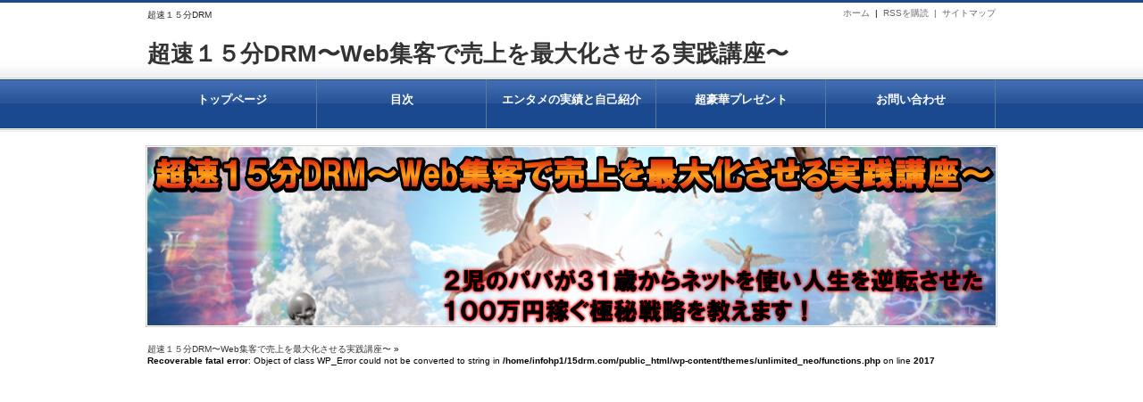

--- FILE ---
content_type: text/html; charset=UTF-8
request_url: https://15drm.com/accessup/100mansyukyaku7-17.html/attachment/15drm8
body_size: 9554
content:
<!DOCTYPE html>
<!--[if IE 7]>
<html class="ie ie7" dir="ltr" lang="ja" prefix="og: https://ogp.me/ns#">
<![endif]-->
<!--[if IE 8]>
<html class="ie ie8" dir="ltr" lang="ja" prefix="og: https://ogp.me/ns#">
<![endif]-->
<!--[if !(IE 7) & !(IE 8)]><!-->
<html dir="ltr" lang="ja" prefix="og: https://ogp.me/ns#">
<!--<![endif]-->
<head>
<meta charset="UTF-8" />

<link rel="stylesheet" href="https://15drm.com/wp-content/themes/unlimited_neo/style.css" type="text/css" />

<meta name="viewport" content="width=device-width,initial-scale=1.0">
<link rel="stylesheet" media="all" type="text/css" href="https://15drm.com/wp-content/themes/unlimited_neo/tablet.css" />
<link rel="stylesheet" media="all" type="text/css" href="https://15drm.com/wp-content/themes/unlimited_neo/smart.css" />

<link href="https://15drm.com/wp-content/themes/unlimited_neo/blue.css" rel="stylesheet" type="text/css" />
<link href="https://15drm.com/wp-content/themes/unlimited_neo/shortcode.css" rel="stylesheet" type="text/css" />

<meta name="keywords" content="" />

<meta name="description" content="..." />




<link rel="alternate" type="application/atom+xml" title="超速１５分DRM〜Web集客で売上を最大化させる実践講座〜 Atom Feed" href="https://15drm.com/feed/atom" />
<link rel="alternate" type="application/rss+xml" title="超速１５分DRM〜Web集客で売上を最大化させる実践講座〜 RSS Feed" href="https://15drm.com/feed" />
<link rel="shortcut icon" href="https://15drm.com/wp-content/themes/unlimited_neo/img/favicon.ico" />



<script type="text/javascript" src="https://code.jquery.com/jquery-1.8.1.min.js"></script>
<script src="https://ajax.googleapis.com/ajax/libs/jquery/1.8.3/jquery.min.js?ver=1.8.3"></script>
<script type="text/javascript" src="https://15drm.com/wp-content/themes/unlimited_neo/js/subMenu.js"></script>
<script type="text/javascript" src="https://15drm.com/wp-content/themes/unlimited_neo/js/smoothscroll.js"></script>
<script type="text/javascript" src="https://15drm.com/wp-content/themes/unlimited_neo/js/homing.js"></script>
<script src="https://apis.google.com/js/platform.js" async defer>
  {lang: 'ja'}
</script>

<!-- OGP -->
<meta property="og:type" content="blog">
<meta property="og:image" content="https://15drm.com/wp-content/uploads/2018/04/15drm-bloghead2018.png">
<meta property="og:site_name" content="超速１５分DRM〜Web集客で売上を最大化させる実践講座〜">
<meta property="og:locale" content="ja_JP" />
<!-- /OGP -->

<style type="text/css">
body {
	background: FFFFFF;
}
h2.site-title {
	font-size: 26px;
}
h2.site-title a{
	color: 333333;
}
.banner-in img, .banner, .banner-in {
	height: 200px;
}
.entry-content p, .entry-content-i p, .entry-content-s p, #main .textwidget p {
	font-size: 16px;
	margin-bottom: 0px;
}
.entry-content, .entry-content-i, .entry-content-s, #main .textwidget {
	font-size: 16px;
}
#main .rankingvera p.catch, #main .rankingverb td p.catch {
	font-size: 18px;
}
.normal_box p:last-child, .in_img_box p:last-child, .in_img_box2 p:last-child, .Q_black p:last-child, .Q_blue p:last-child, .Q_green p:last-child, .Q_red p:last-child, .Q_pink p:last-child, .Q_orange p:last-child, .A_black p:last-child, .A_blue p:last-child, .A_green p:last-child, .A_red p:last-child, .A_pink p:last-child, .A_orange p:last-child, .Q01_black p:last-child, .Q01_blue p:last-child, .Q01_green p:last-child, .Q01_red p:last-child, .Q01_pink p:last-child, .Q01_orange p:last-child, .A01_black p:last-child, .A01_blue p:last-child, .A01_green p:last-child, .A01_red p:last-child, .A01_pink p:last-child, .A01_orange p:last-child, .fkds_black p:last-child, .fkds_blue p:last-child, .fkds_green p:last-child, .fkds_red p:last-child, .fkds_pink p:last-child, .fkds_orange p:last-child, .check_box_red_s, check_box_black_s p:last-child, .check_box_blue_s p:last-child, .check_box_green_s p:last-child, .check_box_pink_s p:last-child, .check_box_orange_s p:last-child, .check_box_red_r p:last-child, .check_box_black_r p:last-child, .check_box_blue_r p:last-child, .check_box_green_r p:last-child, .check_box_pink_r p:last-child, .check_box_orange_r p:last-child, .check_box_red_w p:last-child, .check_box_black_w p:last-child, .check_box_blue_w p:last-child, .check_box_green_w p:last-child, .check_box_pink_w p:last-child, .check_box_orange_w p:last-child, .point_box_red_s p:last-child, .point_box_black_s p:last-child, .point_box_blue_s p:last-child, .point_box_green_s p:last-child, .point_box_pink_s p:last-child, .point_box_orange_s p:last-child, .point_box_red_r p:last-child, .point_box_black_r p:last-child, .point_box_blue_r p:last-child, .point_box_green_r p:last-child, .point_box_pink_r p:last-child, .point_box_orange_r p:last-child, .point_box_red_w p:last-child, .point_box_black_w p:last-child, .point_box_blue_w p:last-child, .point_box_green_w p:last-child, .point_box_pink_w p:last-child, .point_box_orange_w p:last-child, .box01_black_body p:last-child, .box01_blue_body p:last-child, .box01_green_body p:last-child, .box01_red_body p:last-child, .box01_pink_body p:last-child, .box01_orange_body p:last-child, .box02_black_body p:last-child, .box02_blue_body p:last-child, .box02_green_body p:last-child, .box02_red_body p:last-child, .box02_pink_body p:last-child, .box02_orange_body p:last-child {
	margin-bottom: 0;
}
@media screen and (max-width: 768px){
.banner, .banner-in{ height: auto;}
.banner-in img{ height:auto}
}
@media screen and (max-width: 480px){
h2.site-title{
	font-size: 15px;
	font-weight: normal;}
}
</style>

<link href="https://15drm.com/wp-content/themes/unlimited_neo/custam.css" rel="stylesheet" type="text/css" />



		<!-- All in One SEO 4.8.5 - aioseo.com -->
		<title>15drm8 | 超速１５分DRM〜Web集客で売上を最大化させる実践講座〜</title>
	<meta name="robots" content="max-image-preview:large" />
	<meta name="author" content="エンタメ"/>
	<link rel="canonical" href="https://15drm.com/accessup/100mansyukyaku7-17.html/attachment/15drm8" />
	<meta name="generator" content="All in One SEO (AIOSEO) 4.8.5" />
		<meta property="og:locale" content="ja_JP" />
		<meta property="og:site_name" content="超速１５分DRM〜Web集客で売上を最大化させる実践講座〜 | ２児のパパが３１歳からネットを使い人生を逆転させた１００万円稼ぐ極秘戦略。 忙しい会社員や主婦の方がスキマ時間でも実践可能な手法を教えます！" />
		<meta property="og:type" content="article" />
		<meta property="og:title" content="15drm8 | 超速１５分DRM〜Web集客で売上を最大化させる実践講座〜" />
		<meta property="og:url" content="https://15drm.com/accessup/100mansyukyaku7-17.html/attachment/15drm8" />
		<meta property="article:published_time" content="2018-05-25T06:09:51+00:00" />
		<meta property="article:modified_time" content="2018-05-25T06:09:51+00:00" />
		<meta name="twitter:card" content="summary" />
		<meta name="twitter:title" content="15drm8 | 超速１５分DRM〜Web集客で売上を最大化させる実践講座〜" />
		<script type="application/ld+json" class="aioseo-schema">
			{"@context":"https:\/\/schema.org","@graph":[{"@type":"BreadcrumbList","@id":"https:\/\/15drm.com\/accessup\/100mansyukyaku7-17.html\/attachment\/15drm8#breadcrumblist","itemListElement":[{"@type":"ListItem","@id":"https:\/\/15drm.com#listItem","position":1,"name":"\u30db\u30fc\u30e0","item":"https:\/\/15drm.com","nextItem":{"@type":"ListItem","@id":"https:\/\/15drm.com\/accessup\/100mansyukyaku7-17.html\/attachment\/15drm8#listItem","name":"15drm8"}},{"@type":"ListItem","@id":"https:\/\/15drm.com\/accessup\/100mansyukyaku7-17.html\/attachment\/15drm8#listItem","position":2,"name":"15drm8","previousItem":{"@type":"ListItem","@id":"https:\/\/15drm.com#listItem","name":"\u30db\u30fc\u30e0"}}]},{"@type":"ItemPage","@id":"https:\/\/15drm.com\/accessup\/100mansyukyaku7-17.html\/attachment\/15drm8#itempage","url":"https:\/\/15drm.com\/accessup\/100mansyukyaku7-17.html\/attachment\/15drm8","name":"15drm8 | \u8d85\u901f\uff11\uff15\u5206DRM\u301cWeb\u96c6\u5ba2\u3067\u58f2\u4e0a\u3092\u6700\u5927\u5316\u3055\u305b\u308b\u5b9f\u8df5\u8b1b\u5ea7\u301c","inLanguage":"ja","isPartOf":{"@id":"https:\/\/15drm.com\/#website"},"breadcrumb":{"@id":"https:\/\/15drm.com\/accessup\/100mansyukyaku7-17.html\/attachment\/15drm8#breadcrumblist"},"author":{"@id":"https:\/\/15drm.com\/author\/user1#author"},"creator":{"@id":"https:\/\/15drm.com\/author\/user1#author"},"datePublished":"2018-05-25T15:09:51+09:00","dateModified":"2018-05-25T15:09:51+09:00"},{"@type":"Organization","@id":"https:\/\/15drm.com\/#organization","name":"\u8d85\u901f\uff11\uff15\u5206DRM\u301cWeb\u96c6\u5ba2\u3067\u58f2\u4e0a\u3092\u6700\u5927\u5316\u3055\u305b\u308b\u5b9f\u8df5\u8b1b\u5ea7\u301c","description":"\uff12\u5150\u306e\u30d1\u30d1\u304c\uff13\uff11\u6b73\u304b\u3089\u30cd\u30c3\u30c8\u3092\u4f7f\u3044\u4eba\u751f\u3092\u9006\u8ee2\u3055\u305b\u305f\uff11\uff10\uff10\u4e07\u5186\u7a3c\u3050\u6975\u79d8\u6226\u7565\u3002 \u5fd9\u3057\u3044\u4f1a\u793e\u54e1\u3084\u4e3b\u5a66\u306e\u65b9\u304c\u30b9\u30ad\u30de\u6642\u9593\u3067\u3082\u5b9f\u8df5\u53ef\u80fd\u306a\u624b\u6cd5\u3092\u6559\u3048\u307e\u3059\uff01","url":"https:\/\/15drm.com\/"},{"@type":"Person","@id":"https:\/\/15drm.com\/author\/user1#author","url":"https:\/\/15drm.com\/author\/user1","name":"\u30a8\u30f3\u30bf\u30e1","image":{"@type":"ImageObject","@id":"https:\/\/15drm.com\/accessup\/100mansyukyaku7-17.html\/attachment\/15drm8#authorImage","url":"https:\/\/secure.gravatar.com\/avatar\/e01a72835cd8dddaad6aa96dc6c63f4d?s=96&d=mm&r=g","width":96,"height":96,"caption":"\u30a8\u30f3\u30bf\u30e1"}},{"@type":"WebSite","@id":"https:\/\/15drm.com\/#website","url":"https:\/\/15drm.com\/","name":"\u8d85\u901f\uff11\uff15\u5206DRM\u301cWeb\u96c6\u5ba2\u3067\u58f2\u4e0a\u3092\u6700\u5927\u5316\u3055\u305b\u308b\u5b9f\u8df5\u8b1b\u5ea7\u301c","description":"\uff12\u5150\u306e\u30d1\u30d1\u304c\uff13\uff11\u6b73\u304b\u3089\u30cd\u30c3\u30c8\u3092\u4f7f\u3044\u4eba\u751f\u3092\u9006\u8ee2\u3055\u305b\u305f\uff11\uff10\uff10\u4e07\u5186\u7a3c\u3050\u6975\u79d8\u6226\u7565\u3002 \u5fd9\u3057\u3044\u4f1a\u793e\u54e1\u3084\u4e3b\u5a66\u306e\u65b9\u304c\u30b9\u30ad\u30de\u6642\u9593\u3067\u3082\u5b9f\u8df5\u53ef\u80fd\u306a\u624b\u6cd5\u3092\u6559\u3048\u307e\u3059\uff01","inLanguage":"ja","publisher":{"@id":"https:\/\/15drm.com\/#organization"}}]}
		</script>
		<!-- All in One SEO -->

<link rel='dns-prefetch' href='//secure.gravatar.com' />
<link rel='dns-prefetch' href='//stats.wp.com' />
<link rel='dns-prefetch' href='//v0.wordpress.com' />
<link rel='dns-prefetch' href='//i0.wp.com' />
<link rel='dns-prefetch' href='//c0.wp.com' />
<link rel="alternate" type="application/rss+xml" title="超速１５分DRM〜Web集客で売上を最大化させる実践講座〜 &raquo; 15drm8 のコメントのフィード" href="https://15drm.com/accessup/100mansyukyaku7-17.html/attachment/15drm8/feed" />
<script type="text/javascript">
/* <![CDATA[ */
window._wpemojiSettings = {"baseUrl":"https:\/\/s.w.org\/images\/core\/emoji\/15.0.3\/72x72\/","ext":".png","svgUrl":"https:\/\/s.w.org\/images\/core\/emoji\/15.0.3\/svg\/","svgExt":".svg","source":{"concatemoji":"https:\/\/15drm.com\/wp-includes\/js\/wp-emoji-release.min.js?ver=6.5.7"}};
/*! This file is auto-generated */
!function(i,n){var o,s,e;function c(e){try{var t={supportTests:e,timestamp:(new Date).valueOf()};sessionStorage.setItem(o,JSON.stringify(t))}catch(e){}}function p(e,t,n){e.clearRect(0,0,e.canvas.width,e.canvas.height),e.fillText(t,0,0);var t=new Uint32Array(e.getImageData(0,0,e.canvas.width,e.canvas.height).data),r=(e.clearRect(0,0,e.canvas.width,e.canvas.height),e.fillText(n,0,0),new Uint32Array(e.getImageData(0,0,e.canvas.width,e.canvas.height).data));return t.every(function(e,t){return e===r[t]})}function u(e,t,n){switch(t){case"flag":return n(e,"\ud83c\udff3\ufe0f\u200d\u26a7\ufe0f","\ud83c\udff3\ufe0f\u200b\u26a7\ufe0f")?!1:!n(e,"\ud83c\uddfa\ud83c\uddf3","\ud83c\uddfa\u200b\ud83c\uddf3")&&!n(e,"\ud83c\udff4\udb40\udc67\udb40\udc62\udb40\udc65\udb40\udc6e\udb40\udc67\udb40\udc7f","\ud83c\udff4\u200b\udb40\udc67\u200b\udb40\udc62\u200b\udb40\udc65\u200b\udb40\udc6e\u200b\udb40\udc67\u200b\udb40\udc7f");case"emoji":return!n(e,"\ud83d\udc26\u200d\u2b1b","\ud83d\udc26\u200b\u2b1b")}return!1}function f(e,t,n){var r="undefined"!=typeof WorkerGlobalScope&&self instanceof WorkerGlobalScope?new OffscreenCanvas(300,150):i.createElement("canvas"),a=r.getContext("2d",{willReadFrequently:!0}),o=(a.textBaseline="top",a.font="600 32px Arial",{});return e.forEach(function(e){o[e]=t(a,e,n)}),o}function t(e){var t=i.createElement("script");t.src=e,t.defer=!0,i.head.appendChild(t)}"undefined"!=typeof Promise&&(o="wpEmojiSettingsSupports",s=["flag","emoji"],n.supports={everything:!0,everythingExceptFlag:!0},e=new Promise(function(e){i.addEventListener("DOMContentLoaded",e,{once:!0})}),new Promise(function(t){var n=function(){try{var e=JSON.parse(sessionStorage.getItem(o));if("object"==typeof e&&"number"==typeof e.timestamp&&(new Date).valueOf()<e.timestamp+604800&&"object"==typeof e.supportTests)return e.supportTests}catch(e){}return null}();if(!n){if("undefined"!=typeof Worker&&"undefined"!=typeof OffscreenCanvas&&"undefined"!=typeof URL&&URL.createObjectURL&&"undefined"!=typeof Blob)try{var e="postMessage("+f.toString()+"("+[JSON.stringify(s),u.toString(),p.toString()].join(",")+"));",r=new Blob([e],{type:"text/javascript"}),a=new Worker(URL.createObjectURL(r),{name:"wpTestEmojiSupports"});return void(a.onmessage=function(e){c(n=e.data),a.terminate(),t(n)})}catch(e){}c(n=f(s,u,p))}t(n)}).then(function(e){for(var t in e)n.supports[t]=e[t],n.supports.everything=n.supports.everything&&n.supports[t],"flag"!==t&&(n.supports.everythingExceptFlag=n.supports.everythingExceptFlag&&n.supports[t]);n.supports.everythingExceptFlag=n.supports.everythingExceptFlag&&!n.supports.flag,n.DOMReady=!1,n.readyCallback=function(){n.DOMReady=!0}}).then(function(){return e}).then(function(){var e;n.supports.everything||(n.readyCallback(),(e=n.source||{}).concatemoji?t(e.concatemoji):e.wpemoji&&e.twemoji&&(t(e.twemoji),t(e.wpemoji)))}))}((window,document),window._wpemojiSettings);
/* ]]> */
</script>
<style id='wp-emoji-styles-inline-css' type='text/css'>

	img.wp-smiley, img.emoji {
		display: inline !important;
		border: none !important;
		box-shadow: none !important;
		height: 1em !important;
		width: 1em !important;
		margin: 0 0.07em !important;
		vertical-align: -0.1em !important;
		background: none !important;
		padding: 0 !important;
	}
</style>
<link rel='stylesheet' id='wp-block-library-css' href='https://c0.wp.com/c/6.5.7/wp-includes/css/dist/block-library/style.min.css' type='text/css' media='all' />
<link rel='stylesheet' id='mediaelement-css' href='https://c0.wp.com/c/6.5.7/wp-includes/js/mediaelement/mediaelementplayer-legacy.min.css' type='text/css' media='all' />
<link rel='stylesheet' id='wp-mediaelement-css' href='https://c0.wp.com/c/6.5.7/wp-includes/js/mediaelement/wp-mediaelement.min.css' type='text/css' media='all' />
<style id='jetpack-sharing-buttons-style-inline-css' type='text/css'>
.jetpack-sharing-buttons__services-list{display:flex;flex-direction:row;flex-wrap:wrap;gap:0;list-style-type:none;margin:5px;padding:0}.jetpack-sharing-buttons__services-list.has-small-icon-size{font-size:12px}.jetpack-sharing-buttons__services-list.has-normal-icon-size{font-size:16px}.jetpack-sharing-buttons__services-list.has-large-icon-size{font-size:24px}.jetpack-sharing-buttons__services-list.has-huge-icon-size{font-size:36px}@media print{.jetpack-sharing-buttons__services-list{display:none!important}}.editor-styles-wrapper .wp-block-jetpack-sharing-buttons{gap:0;padding-inline-start:0}ul.jetpack-sharing-buttons__services-list.has-background{padding:1.25em 2.375em}
</style>
<style id='classic-theme-styles-inline-css' type='text/css'>
/*! This file is auto-generated */
.wp-block-button__link{color:#fff;background-color:#32373c;border-radius:9999px;box-shadow:none;text-decoration:none;padding:calc(.667em + 2px) calc(1.333em + 2px);font-size:1.125em}.wp-block-file__button{background:#32373c;color:#fff;text-decoration:none}
</style>
<style id='global-styles-inline-css' type='text/css'>
body{--wp--preset--color--black: #000000;--wp--preset--color--cyan-bluish-gray: #abb8c3;--wp--preset--color--white: #ffffff;--wp--preset--color--pale-pink: #f78da7;--wp--preset--color--vivid-red: #cf2e2e;--wp--preset--color--luminous-vivid-orange: #ff6900;--wp--preset--color--luminous-vivid-amber: #fcb900;--wp--preset--color--light-green-cyan: #7bdcb5;--wp--preset--color--vivid-green-cyan: #00d084;--wp--preset--color--pale-cyan-blue: #8ed1fc;--wp--preset--color--vivid-cyan-blue: #0693e3;--wp--preset--color--vivid-purple: #9b51e0;--wp--preset--gradient--vivid-cyan-blue-to-vivid-purple: linear-gradient(135deg,rgba(6,147,227,1) 0%,rgb(155,81,224) 100%);--wp--preset--gradient--light-green-cyan-to-vivid-green-cyan: linear-gradient(135deg,rgb(122,220,180) 0%,rgb(0,208,130) 100%);--wp--preset--gradient--luminous-vivid-amber-to-luminous-vivid-orange: linear-gradient(135deg,rgba(252,185,0,1) 0%,rgba(255,105,0,1) 100%);--wp--preset--gradient--luminous-vivid-orange-to-vivid-red: linear-gradient(135deg,rgba(255,105,0,1) 0%,rgb(207,46,46) 100%);--wp--preset--gradient--very-light-gray-to-cyan-bluish-gray: linear-gradient(135deg,rgb(238,238,238) 0%,rgb(169,184,195) 100%);--wp--preset--gradient--cool-to-warm-spectrum: linear-gradient(135deg,rgb(74,234,220) 0%,rgb(151,120,209) 20%,rgb(207,42,186) 40%,rgb(238,44,130) 60%,rgb(251,105,98) 80%,rgb(254,248,76) 100%);--wp--preset--gradient--blush-light-purple: linear-gradient(135deg,rgb(255,206,236) 0%,rgb(152,150,240) 100%);--wp--preset--gradient--blush-bordeaux: linear-gradient(135deg,rgb(254,205,165) 0%,rgb(254,45,45) 50%,rgb(107,0,62) 100%);--wp--preset--gradient--luminous-dusk: linear-gradient(135deg,rgb(255,203,112) 0%,rgb(199,81,192) 50%,rgb(65,88,208) 100%);--wp--preset--gradient--pale-ocean: linear-gradient(135deg,rgb(255,245,203) 0%,rgb(182,227,212) 50%,rgb(51,167,181) 100%);--wp--preset--gradient--electric-grass: linear-gradient(135deg,rgb(202,248,128) 0%,rgb(113,206,126) 100%);--wp--preset--gradient--midnight: linear-gradient(135deg,rgb(2,3,129) 0%,rgb(40,116,252) 100%);--wp--preset--font-size--small: 13px;--wp--preset--font-size--medium: 20px;--wp--preset--font-size--large: 36px;--wp--preset--font-size--x-large: 42px;--wp--preset--spacing--20: 0.44rem;--wp--preset--spacing--30: 0.67rem;--wp--preset--spacing--40: 1rem;--wp--preset--spacing--50: 1.5rem;--wp--preset--spacing--60: 2.25rem;--wp--preset--spacing--70: 3.38rem;--wp--preset--spacing--80: 5.06rem;--wp--preset--shadow--natural: 6px 6px 9px rgba(0, 0, 0, 0.2);--wp--preset--shadow--deep: 12px 12px 50px rgba(0, 0, 0, 0.4);--wp--preset--shadow--sharp: 6px 6px 0px rgba(0, 0, 0, 0.2);--wp--preset--shadow--outlined: 6px 6px 0px -3px rgba(255, 255, 255, 1), 6px 6px rgba(0, 0, 0, 1);--wp--preset--shadow--crisp: 6px 6px 0px rgba(0, 0, 0, 1);}:where(.is-layout-flex){gap: 0.5em;}:where(.is-layout-grid){gap: 0.5em;}body .is-layout-flex{display: flex;}body .is-layout-flex{flex-wrap: wrap;align-items: center;}body .is-layout-flex > *{margin: 0;}body .is-layout-grid{display: grid;}body .is-layout-grid > *{margin: 0;}:where(.wp-block-columns.is-layout-flex){gap: 2em;}:where(.wp-block-columns.is-layout-grid){gap: 2em;}:where(.wp-block-post-template.is-layout-flex){gap: 1.25em;}:where(.wp-block-post-template.is-layout-grid){gap: 1.25em;}.has-black-color{color: var(--wp--preset--color--black) !important;}.has-cyan-bluish-gray-color{color: var(--wp--preset--color--cyan-bluish-gray) !important;}.has-white-color{color: var(--wp--preset--color--white) !important;}.has-pale-pink-color{color: var(--wp--preset--color--pale-pink) !important;}.has-vivid-red-color{color: var(--wp--preset--color--vivid-red) !important;}.has-luminous-vivid-orange-color{color: var(--wp--preset--color--luminous-vivid-orange) !important;}.has-luminous-vivid-amber-color{color: var(--wp--preset--color--luminous-vivid-amber) !important;}.has-light-green-cyan-color{color: var(--wp--preset--color--light-green-cyan) !important;}.has-vivid-green-cyan-color{color: var(--wp--preset--color--vivid-green-cyan) !important;}.has-pale-cyan-blue-color{color: var(--wp--preset--color--pale-cyan-blue) !important;}.has-vivid-cyan-blue-color{color: var(--wp--preset--color--vivid-cyan-blue) !important;}.has-vivid-purple-color{color: var(--wp--preset--color--vivid-purple) !important;}.has-black-background-color{background-color: var(--wp--preset--color--black) !important;}.has-cyan-bluish-gray-background-color{background-color: var(--wp--preset--color--cyan-bluish-gray) !important;}.has-white-background-color{background-color: var(--wp--preset--color--white) !important;}.has-pale-pink-background-color{background-color: var(--wp--preset--color--pale-pink) !important;}.has-vivid-red-background-color{background-color: var(--wp--preset--color--vivid-red) !important;}.has-luminous-vivid-orange-background-color{background-color: var(--wp--preset--color--luminous-vivid-orange) !important;}.has-luminous-vivid-amber-background-color{background-color: var(--wp--preset--color--luminous-vivid-amber) !important;}.has-light-green-cyan-background-color{background-color: var(--wp--preset--color--light-green-cyan) !important;}.has-vivid-green-cyan-background-color{background-color: var(--wp--preset--color--vivid-green-cyan) !important;}.has-pale-cyan-blue-background-color{background-color: var(--wp--preset--color--pale-cyan-blue) !important;}.has-vivid-cyan-blue-background-color{background-color: var(--wp--preset--color--vivid-cyan-blue) !important;}.has-vivid-purple-background-color{background-color: var(--wp--preset--color--vivid-purple) !important;}.has-black-border-color{border-color: var(--wp--preset--color--black) !important;}.has-cyan-bluish-gray-border-color{border-color: var(--wp--preset--color--cyan-bluish-gray) !important;}.has-white-border-color{border-color: var(--wp--preset--color--white) !important;}.has-pale-pink-border-color{border-color: var(--wp--preset--color--pale-pink) !important;}.has-vivid-red-border-color{border-color: var(--wp--preset--color--vivid-red) !important;}.has-luminous-vivid-orange-border-color{border-color: var(--wp--preset--color--luminous-vivid-orange) !important;}.has-luminous-vivid-amber-border-color{border-color: var(--wp--preset--color--luminous-vivid-amber) !important;}.has-light-green-cyan-border-color{border-color: var(--wp--preset--color--light-green-cyan) !important;}.has-vivid-green-cyan-border-color{border-color: var(--wp--preset--color--vivid-green-cyan) !important;}.has-pale-cyan-blue-border-color{border-color: var(--wp--preset--color--pale-cyan-blue) !important;}.has-vivid-cyan-blue-border-color{border-color: var(--wp--preset--color--vivid-cyan-blue) !important;}.has-vivid-purple-border-color{border-color: var(--wp--preset--color--vivid-purple) !important;}.has-vivid-cyan-blue-to-vivid-purple-gradient-background{background: var(--wp--preset--gradient--vivid-cyan-blue-to-vivid-purple) !important;}.has-light-green-cyan-to-vivid-green-cyan-gradient-background{background: var(--wp--preset--gradient--light-green-cyan-to-vivid-green-cyan) !important;}.has-luminous-vivid-amber-to-luminous-vivid-orange-gradient-background{background: var(--wp--preset--gradient--luminous-vivid-amber-to-luminous-vivid-orange) !important;}.has-luminous-vivid-orange-to-vivid-red-gradient-background{background: var(--wp--preset--gradient--luminous-vivid-orange-to-vivid-red) !important;}.has-very-light-gray-to-cyan-bluish-gray-gradient-background{background: var(--wp--preset--gradient--very-light-gray-to-cyan-bluish-gray) !important;}.has-cool-to-warm-spectrum-gradient-background{background: var(--wp--preset--gradient--cool-to-warm-spectrum) !important;}.has-blush-light-purple-gradient-background{background: var(--wp--preset--gradient--blush-light-purple) !important;}.has-blush-bordeaux-gradient-background{background: var(--wp--preset--gradient--blush-bordeaux) !important;}.has-luminous-dusk-gradient-background{background: var(--wp--preset--gradient--luminous-dusk) !important;}.has-pale-ocean-gradient-background{background: var(--wp--preset--gradient--pale-ocean) !important;}.has-electric-grass-gradient-background{background: var(--wp--preset--gradient--electric-grass) !important;}.has-midnight-gradient-background{background: var(--wp--preset--gradient--midnight) !important;}.has-small-font-size{font-size: var(--wp--preset--font-size--small) !important;}.has-medium-font-size{font-size: var(--wp--preset--font-size--medium) !important;}.has-large-font-size{font-size: var(--wp--preset--font-size--large) !important;}.has-x-large-font-size{font-size: var(--wp--preset--font-size--x-large) !important;}
.wp-block-navigation a:where(:not(.wp-element-button)){color: inherit;}
:where(.wp-block-post-template.is-layout-flex){gap: 1.25em;}:where(.wp-block-post-template.is-layout-grid){gap: 1.25em;}
:where(.wp-block-columns.is-layout-flex){gap: 2em;}:where(.wp-block-columns.is-layout-grid){gap: 2em;}
.wp-block-pullquote{font-size: 1.5em;line-height: 1.6;}
</style>
<link rel='stylesheet' id='wordpress-popular-posts-css-css' href='https://15drm.com/wp-content/plugins/wordpress-popular-posts/assets/css/wpp.css?ver=5.5.1' type='text/css' media='all' />
<style id='akismet-widget-style-inline-css' type='text/css'>

			.a-stats {
				--akismet-color-mid-green: #357b49;
				--akismet-color-white: #fff;
				--akismet-color-light-grey: #f6f7f7;

				max-width: 350px;
				width: auto;
			}

			.a-stats * {
				all: unset;
				box-sizing: border-box;
			}

			.a-stats strong {
				font-weight: 600;
			}

			.a-stats a.a-stats__link,
			.a-stats a.a-stats__link:visited,
			.a-stats a.a-stats__link:active {
				background: var(--akismet-color-mid-green);
				border: none;
				box-shadow: none;
				border-radius: 8px;
				color: var(--akismet-color-white);
				cursor: pointer;
				display: block;
				font-family: -apple-system, BlinkMacSystemFont, 'Segoe UI', 'Roboto', 'Oxygen-Sans', 'Ubuntu', 'Cantarell', 'Helvetica Neue', sans-serif;
				font-weight: 500;
				padding: 12px;
				text-align: center;
				text-decoration: none;
				transition: all 0.2s ease;
			}

			/* Extra specificity to deal with TwentyTwentyOne focus style */
			.widget .a-stats a.a-stats__link:focus {
				background: var(--akismet-color-mid-green);
				color: var(--akismet-color-white);
				text-decoration: none;
			}

			.a-stats a.a-stats__link:hover {
				filter: brightness(110%);
				box-shadow: 0 4px 12px rgba(0, 0, 0, 0.06), 0 0 2px rgba(0, 0, 0, 0.16);
			}

			.a-stats .count {
				color: var(--akismet-color-white);
				display: block;
				font-size: 1.5em;
				line-height: 1.4;
				padding: 0 13px;
				white-space: nowrap;
			}
		
</style>
<script type="application/json" id="wpp-json">
/* <![CDATA[ */
{"sampling_active":0,"sampling_rate":100,"ajax_url":"https:\/\/15drm.com\/wp-json\/wordpress-popular-posts\/v1\/popular-posts","api_url":"https:\/\/15drm.com\/wp-json\/wordpress-popular-posts","ID":147,"token":"7873eb244b","lang":0,"debug":0}
/* ]]> */
</script>
<script type="text/javascript" src="https://15drm.com/wp-content/plugins/wordpress-popular-posts/assets/js/wpp.min.js?ver=5.5.1" id="wpp-js-js"></script>
<link rel="https://api.w.org/" href="https://15drm.com/wp-json/" /><link rel="alternate" type="application/json" href="https://15drm.com/wp-json/wp/v2/media/147" /><link rel="EditURI" type="application/rsd+xml" title="RSD" href="https://15drm.com/xmlrpc.php?rsd" />
<link rel='shortlink' href='https://wp.me/a9Pzt8-2n' />
<link rel="alternate" type="application/json+oembed" href="https://15drm.com/wp-json/oembed/1.0/embed?url=https%3A%2F%2F15drm.com%2Faccessup%2F100mansyukyaku7-17.html%2Fattachment%2F15drm8" />
<link rel="alternate" type="text/xml+oembed" href="https://15drm.com/wp-json/oembed/1.0/embed?url=https%3A%2F%2F15drm.com%2Faccessup%2F100mansyukyaku7-17.html%2Fattachment%2F15drm8&#038;format=xml" />
        <!-- Copyright protection script -->
        <meta http-equiv="imagetoolbar" content="no">
        <script>
            /*<![CDATA[*/
            document.oncontextmenu = function () {
                return false;
            };
            /*]]>*/
        </script>
        <script type="text/javascript">
            /*<![CDATA[*/
            document.onselectstart = function () {
                event = event || window.event;
                var custom_input = event.target || event.srcElement;

                if (custom_input.type !== "text" && custom_input.type !== "textarea" && custom_input.type !== "password") {
                    return false;
                } else {
                    return true;
                }

            };
            if (window.sidebar) {
                document.onmousedown = function (e) {
                    var obj = e.target;
                    if (obj.tagName.toUpperCase() === 'SELECT'
                        || obj.tagName.toUpperCase() === "INPUT"
                        || obj.tagName.toUpperCase() === "TEXTAREA"
                        || obj.tagName.toUpperCase() === "PASSWORD") {
                        return true;
                    } else {
                        return false;
                    }
                };
            }
            window.onload = function () {
                document.body.style.webkitTouchCallout = 'none';
                document.body.style.KhtmlUserSelect = 'none';
            }
            /*]]>*/
        </script>
        <script type="text/javascript">
            /*<![CDATA[*/
            if (parent.frames.length > 0) {
                top.location.replace(document.location);
            }
            /*]]>*/
        </script>
        <script type="text/javascript">
            /*<![CDATA[*/
            document.ondragstart = function () {
                return false;
            };
            /*]]>*/
        </script>
        <script type="text/javascript">

            document.addEventListener('DOMContentLoaded', () => {
                const overlay = document.createElement('div');
                overlay.id = 'overlay';

                Object.assign(overlay.style, {
                    position: 'fixed',
                    top: '0',
                    left: '0',
                    width: '100%',
                    height: '100%',
                    backgroundColor: 'rgba(255, 255, 255, 0.9)',
                    display: 'none',
                    zIndex: '9999'
                });

                document.body.appendChild(overlay);

                document.addEventListener('keydown', (event) => {
                    if (event.metaKey || event.ctrlKey) {
                        overlay.style.display = 'block';
                    }
                });

                document.addEventListener('keyup', (event) => {
                    if (!event.metaKey && !event.ctrlKey) {
                        overlay.style.display = 'none';
                    }
                });
            });
        </script>
        <style type="text/css">
            * {
                -webkit-touch-callout: none;
                -webkit-user-select: none;
                -moz-user-select: none;
                user-select: none;
            }

            img {
                -webkit-touch-callout: none;
                -webkit-user-select: none;
                -moz-user-select: none;
                user-select: none;
            }

            input,
            textarea,
            select {
                -webkit-user-select: auto;
            }
        </style>
        <!-- End Copyright protection script -->

        <!-- Source hidden -->

        	<style>img#wpstats{display:none}</style>
		            <style id="wpp-loading-animation-styles">@-webkit-keyframes bgslide{from{background-position-x:0}to{background-position-x:-200%}}@keyframes bgslide{from{background-position-x:0}to{background-position-x:-200%}}.wpp-widget-placeholder,.wpp-widget-block-placeholder{margin:0 auto;width:60px;height:3px;background:#dd3737;background:linear-gradient(90deg,#dd3737 0%,#571313 10%,#dd3737 100%);background-size:200% auto;border-radius:3px;-webkit-animation:bgslide 1s infinite linear;animation:bgslide 1s infinite linear}</style>
            </head>
<body>



<!--ヘッダー開始-->
<div id="header">
<div id="header-in">
<h1>
超速１５分DRM</h1>

<!--トップナビゲーション開始-->
<div id="top-navi-bg">
<div id="top-navi">
   <ul>
    <li><a href="https://15drm.com/sitemap">サイトマップ</a></li>
    <li><a href="https://15drm.com/feed/atom" target="_blank">RSSを購読&nbsp;&nbsp;|&nbsp;&nbsp;</a></li>
    <li><a href="https://15drm.com">ホーム</a>&nbsp;&nbsp;|&nbsp;&nbsp;</li>
   </ul>
</div>
</div>
<!--トップナビゲーション終了 -->

<!--タイトル開始-->
<h2 class="site-title"><a href="https://15drm.com">超速１５分DRM〜Web集客で売上を最大化させる実践講座〜</a></h2>
<!--タイトル終了-->

</div>
</div>
<!--ヘッダー終了 -->


<!--グローバルナビゲーション開始-->
<div class="menubtn"><span>MENU</span></div>
<nav id="menu" class="togmenu">
<div id="g-navi-in"><div class="menu-%e3%82%b0%e3%83%ad%e3%83%bc%e3%83%90%e3%83%ab%e3%83%a1%e3%83%8b%e3%83%a5%e3%83%bc-container"><ul id="menu-%e3%82%b0%e3%83%ad%e3%83%bc%e3%83%90%e3%83%ab%e3%83%a1%e3%83%8b%e3%83%a5%e3%83%bc" class="menu"><li class="menu-item menu-item-type-custom menu-item-object-custom menu-item-home menu-item-11"><a href="http://15drm.com/">トップページ<span class='abc'></span></a></li>
<li class="menu-item menu-item-type-post_type menu-item-object-page menu-item-50"><a href="https://15drm.com/sitemap">目次<span class='abc'></span></a></li>
<li class="menu-item menu-item-type-post_type menu-item-object-page menu-item-15"><a href="https://15drm.com/profile">エンタメの実績と自己紹介<span class='abc'></span></a></li>
<li class="menu-item menu-item-type-custom menu-item-object-custom menu-item-31"><a target="_blank" rel="noopener" href="https://entmscr0.com/lp/aicnpxlp/">超豪華プレゼント<span class='abc'></span></a></li>
<li class="menu-item menu-item-type-custom menu-item-object-custom menu-item-16"><a target="_blank" rel="noopener" href="https://entamemail.com/p/r/dJVUGdhu">お問い合わせ<span class='abc'></span></a></li>
</ul></div></div>
<div id="g-navi-foot">&nbsp;</div>
</nav>
<!--グローバルナビゲーション終了-->


<!--バナー開始-->
<div class="banner">
<div class="banner-in">
<a href="https://15drm.com"><img src="https://15drm.com/wp-content/uploads/2018/04/15drm-bloghead2018.png" /></a>
</div>
</div>
<!--バナー終了-->



<div id="fb-root"></div>
<script>(function(d, s, id) {
  var js, fjs = d.getElementsByTagName(s)[0];
  if (d.getElementById(id)) return;
  js = d.createElement(s); js.id = id;
  js.src = "//connect.facebook.net/ja_JP/sdk.js#xfbml=1&version=v2.7";
  fjs.parentNode.insertBefore(js, fjs);
}(document, 'script', 'facebook-jssdk'));</script>
<div id="containerk2r">

<!--パンくずリスト開始-->
<div class="breadcrumbs"><a href="https://15drm.com">超速１５分DRM〜Web集客で売上を最大化させる実践講座〜</a>&nbsp;&raquo;&nbsp;<br />
<b>Recoverable fatal error</b>:  Object of class WP_Error could not be converted to string in <b>/home/infohp1/15drm.com/public_html/wp-content/themes/unlimited_neo/functions.php</b> on line <b>2017</b><br />


--- FILE ---
content_type: text/css
request_url: https://15drm.com/wp-content/themes/unlimited_neo/style.css
body_size: 14530
content:
@charset "utf-8";
/* ━━━━━━━━━━━━━━━━━━━━━━━━━━━━━━━━━━━━ */
/*
Theme Name: Unlimited Template 「Neo」
Theme URI: //www.mithril-web.com/
Description: 本テンプレートはUnlimited Template「Neo」です。
Author: Mithril
Author URI: //www.mithril-web.com/
Version: 1.2
.
このCSSファイルの無断配布及び商用販売を固く禁じます。
Copyright 株式会社Mithril All rights Reserved.
//www.mithril-web.com/
.
*/
/* ━━━━━━━━━━━━━━━━━━━━━━━━━━━━━━━━━━━━ */

* {
    margin: 0;
    padding: 0;
}
body {
    font-size: 14px;
    text-align: center;
    font-family: 'ヒラギノ角ゴ Pro W3', 'Hiragino Kaku Gothic Pro', 'メイリオ', Meiryo, 'ＭＳ Ｐゴシック', sans-serif;
    background: #FFFFFF;
    word-break: break-all;
}
p {
    font-size: 14px;
    line-height: 1.80;
}
/* ━━━━━━━━━━━━━━━━━━━━━━━━━━━━━━━━━━━━ */
/* リンク色 */
/* ━━━━━━━━━━━━━━━━━━━━━━━━━━━━━━━━━━━━ */

a {
    text-decoration: underline;
    color: #3A4199;
}
a:hover {
    text-decoration: none;
    color: #F80;
}
/* ━━━━━━━━━━━━━━━━━━━━━━━━━━━━━━━━━━━━ */
/* 装飾 */
/* ━━━━━━━━━━━━━━━━━━━━━━━━━━━━━━━━━━━━ */

.aka {color: #ff0000;}
.ao {color: #0000cc;}
.tya {color: #bd000e;}
.gray {color: #3d3737;}
.green {color: #009900;}
.gray1 {color: #C0C0C0;}
.b {font-weight: bold;}
.size15 {font-size: 15px;}
.size16 {font-size: 16px;}
.size17 {font-size: 17px;}
.size18 {font-size: 18px;}
.size19 {font-size: 19px;}
.size20 {font-size: 20px;}
.size21 {font-size: 21px;}
.size22 {font-size: 22px;}
.size23 {font-size: 23px;}
.size24 {font-size: 24px;}
.size25 {font-size: 25px;}
.size26 {font-size: 26px;}
.b {font-weight: bold;}
.strong {font-weight: bold;}
.em {font-weight: bold;}
.yline {background: #ffff00;}
.center {
    text-align: center;
    padding: 5px 0px 0px 0px;
}
.left {
    text-align: left;
    padding: 5px 5px 0px 0px;
}
.right {
    text-align: right;
    padding: 5px 0px 0px 5px;
}
.goto {
    margin: 10px 28px 10px 10px;
    text-align: right;
}
.to_link_r {
    font-size: 18px;
    font-weight: bold;
    margin: 20px 0px 0px 0px;
    text-align: right;
}
.to_link {
    margin: 20px 0px 0px 0px;
    text-align: right;
}
/* ──────────────────────────────────────────────────────────────────────── */
/* 画像 */
/* ──────────────────────────────────────────────────────────────────────── */

img {
    border: none;
    margin: 0;
    padding: 0;
    overflow: auto;
    max-width: 100%;
    height: auto;
}
a img {
    border: none;
}
.imgl {
    padding: 0px 25px 10px 0px;
    float: left;
}
.imgr {
    padding: 0px 0px 10px 25px;
    float: right;
}
.alignleft {
    padding: 0 20px 20px 0;
    float: left;
}
.alignright {
    padding: 0 0 20px 20px;
    float: right;
}
.aligncenter {
    display: block;
    margin-left: auto;
    margin-right: auto;
    clear: both;
}
/* ━━━━━━━━━━━━━━━━━━━━━━━━━━━━━━━━━━━━ */
/* 行間 */
/* ━━━━━━━━━━━━━━━━━━━━━━━━━━━━━━━━━━━━ */

.margin-bottom5  {margin-bottom: 5px;}
.margin-bottom10 {margin-bottom: 10px;}
.margin-bottom15 {margin-bottom: 15px;}
.margin-bottom20 {margin-bottom: 20px;}
.margin-bottom25 {margin-bottom: 25px;}
.margin-bottom30 {margin-bottom: 30px;}
.margin-bottom35 {margin-bottom: 35px;}
.margin-bottom40 {margin-bottom: 40px;}
.margin-bottom45 {margin-bottom: 45px;}
.margin-bottom50 {margin-bottom: 50px;}
.margin-bottom55 {margin-bottom: 55px;}
.margin-bottom60 {margin-bottom: 60px;}
.margin-bottom70 {margin-bottom: 70px;}
.margin-bottom80 {margin-bottom: 80px;}
.margin-bottom90 {margin-bottom: 90px;}
.margin-bottom100 {margin-bottom: 100px;}
.margin-top5  {margin-top: 5px;}
.margin-top10 {margin-top: 10px;}
.margin-top15 {margin-top: 15px;}
.margin-top20 {margin-top: 20px;}
.margin-top25 {margin-top: 25px;}
.margin-top30 {margin-top: 30px;}
.margin-top35 {margin-top: 35px;}
.margin-top40 {margin-top: 40px;}
.margin-top45 {margin-top: 45px;}
.margin-top50 {margin-top: 50px;}
.margin-top55 {margin-top: 55px;}
.margin-top60 {margin-top: 60px;}
.margin-top70 {margin-top: 70px;}
.margin-top80 {margin-top: 80px;}
.margin-top90 {margin-top: 90px;}
.margin-top100 {margin-top: 100px;}
.padding-bottom5 {padding-bottom: 5px;}
.padding-bottom10 {padding-bottom: 10px;}
.padding-bottom15 {padding-bottom: 15px;}
.padding-bottom20 {padding-bottom: 20px;}
.padding-bottom25 {padding-bottom: 25px;}
.padding-bottom30 {padding-bottom: 30px;}
.padding-bottom35 {padding-bottom: 35px;}
.padding-bottom40 {padding-bottom: 40px;}
.padding-bottom45 {padding-bottom: 45px;}
.padding-bottom50 {padding-bottom: 50px;}
.padding-bottom55 {padding-bottom: 55px;}
.padding-bottom60 {padding-bottom: 60px;}
.padding-bottom70 {padding-bottom: 70px;}
.padding-bottom80 {padding-bottom: 80px;}
.padding-bottom90 {padding-bottom: 90px;}
.padding-bottom100 {padding-bottom: 100px;}
.padding-top5 {padding-top: 5px;}
.padding-top10 {padding-top: 10px;}
.padding-top15 {padding-top: 15px;}
.padding-top20 {padding-top: 20px;}
.padding-top25 {padding-top: 25px;}
.padding-top30 {padding-top: 30px;}
.padding-top35 {padding-top: 35px;}
.padding-top40 {padding-top: 40px;}
.padding-top45 {padding-top: 45px;}
.padding-top50 {padding-top: 50px;}
.padding-top55 {padding-top: 55px;}
.padding-top60 {padding-top: 60px;}
.padding-top70 {padding-top: 70px;}
.padding-top80 {padding-top: 80px;}
.padding-top90 {padding-top: 90px;}
.padding-top100 {padding-top: 100px;}
/* ━━━━━━━━━━━━━━━━━━━━━━━━━━━━━━━━━━━━ */
/* ヘッダー */
/* ━━━━━━━━━━━━━━━━━━━━━━━━━━━━━━━━━━━━ */

#header {
    min-height: 80px;
    width: 100%;
    margin: 0;
    padding: 0;
    overflow: hidden;
}
#header-in {
    width: 100%;
    margin: 0;
    padding: 0 0 10px;
    background: #FFFFFF url(img/top-bg.png) repeat-x bottom;
}
/* ━━━━━━━━━━━━━━━━━━━━━━━━━━━━━━━━━━━━ */
/* h1キーワード設定 */
/* ━━━━━━━━━━━━━━━━━━━━━━━━━━━━━━━━━━━━ */

h1 {
    width: 950px;
    margin: 0 auto;
    padding: 7px 0;
    font-size: 10px;
    font-weight: normal;
    color: #252525;
    text-align: left;
    background: #FFFFFF;
}
/* ━━━━━━━━━━━━━━━━━━━━━━━━━━━━━━━━━━━━ */
/* トップナビゲーション */
/* ━━━━━━━━━━━━━━━━━━━━━━━━━━━━━━━━━━━━ */

#top-navi-bg {
    width: 100%;
    height: 20px;
    margin: -25px 0 0;
}
#top-navi {
    width: 950px;
    margin: 0 auto;
    background: none;
}
#top-navi ul {
    position: relative;
    margin: 0;
    padding: 0;
}
#top-navi li {
    display: block;
    font-size: 10px;
    list-style-type: none;
    float: right;
    margin-top: 2px;
    padding: 0;
}
#top-navi li a {
    text-decoration: none;
    color: #666666;
}
#top-navi li a:hover {
    text-decoration: none;
    color: #F80;
}
/* ━━━━━━━━━━━━━━━━━━━━━━━━━━━━━━━━━━━━ */
/* h2タイトル設定 */
/* ━━━━━━━━━━━━━━━━━━━━━━━━━━━━━━━━━━━━ */

h2.site-title {
    width: 950px;
    margin: 15px auto 0;
    text-decoration: none;
    line-height: 148%;
    text-align: left;
}
h2.site-title a {
    text-decoration: none;
    color: #333333;
}
h2.site-title a:hover {
    text-decoration: none;
    color: #F80;
}
h2.site-title img {
	height: auto;
    max-width: 950px;
    margin-bottom: 5px;
    overflow: hidden;
}
/* ━━━━━━━━━━━━━━━━━━━━━━━━━━━━━━━━━━━━ */
/* グローバルナビ設定 */
/* ━━━━━━━━━━━━━━━━━━━━━━━━━━━━━━━━━━━━ */

.menubtn {
    display: none;
}
.togmenu {
    display: block;
}
#g-navi-in {
    width: 100%;
    height: 55px;
    margin: 0;
    padding: 0;
    list-style-type: none;
    background: url(img/shadow.png) top repeat-x;
}
#g-navi-in ul {
    width: 950px;
    height: 55px;
    margin: 0 auto;
    padding: 0;
    list-style-type: none;
    text-align: center;
    clear: both;
}
#g-navi-in ul li {
    position: relative;
    width: 189px;
    height: 55px;
    margin: 0;
    padding: 0;
    font-size: 13px;
    line-height: 46px;
    text-align: center;
    background: url(img/g_line.png) left center no-repeat;
    float: left;
}
#g-navi-in ul li a {
    width: 169px;
    height: 55px;
    padding: 0 10px;
    *padding: 0 5px;
    color: #FFFFFF;
    font-weight: bold;
    text-decoration: none;
    display: block;
    overflow: hidden;
}
#g-navi-in ul li a:hover {
    color: #F60;
    text-decoration: none;
}
/* ──────────────────────────────────────────────────────────────────────── */

#g-navi-in ul.sub-menu {
    width: 100%;
    margin: 0;
    display: none;
    position: absolute;
    top: 54px;
    left: 0;
    z-index: 99999;
    list-style: none;
}
#g-navi-in ul.sub-menu li {
    width: 189px;
    border: none;
    list-style-type: none;
}
#g-navi-in ul.sub-menu li a {
    float: left;
    width: 169px;
    display: block;
    font-weight: bold;
}
#g-navi-in .menu ul.menu ul.sub-menu ul.sub-menu {
    margin: 0 0 0 169px;
    width: 189px;
    list-style: none;
}
#g-navi-in .menu ul.menu ul.sub-menu ul.sub-menu li a {
    border-left: 0;
}
#g-navi-in .menu ul ul a {
    width: 189px;
    color: #444;
    font-size: 14px;
    font-weight: bold;
    height: auto;
    line-height: 55px;
    padding: 0;
    height: 55px;
    border-bottom: 0;
}
#g-navi-in .menu ul ul {
    left: 100%;
    top: -1px;
}
/* ──────────────────────────────────────────────────────────────────────── */

#g-navi-in ul li:hover > a,
#g-navi-in ul a:focus {
    color: #FFF;
    font-weight: bold;
    list-style: none;
}
#g-navi-in ul.menu li:hover > ul {
    display: block;
}
/* ──────────────────────────────────────────────────────────────────────── */

#g-navi-in .menu ul.menu ul.sub-menu ul.sub-menu li a:hover {
    background: #FFF;
}
/* ──────────────────────────────────────────────────────────────────────── */

#g-navi-in .abc {
    display: block;
}
#g-navi-in a .abc {
    font-weight: normal;
    height: 50px;
    font-size: 10px;
    line-height: 85px;
    display: block;
    margin-top: -50px;
}
#g-navi-in a:hover .abc {
    font-weight: normal;
    color: #FFF;
}
#g-navi-foot {
    height: 4px;
}
/* ━━━━━━━━━━━━━━━━━━━━━━━━━━━━━━━━━━━━ */
/* バナー */
/* ━━━━━━━━━━━━━━━━━━━━━━━━━━━━━━━━━━━━ */

.banner {
    width: 950px;
    margin: 15px auto 0;
    padding: 1px;
    border: solid 1px #D2D2D2;
    overflow: hidden;
}
.banner-in {
    width: 100%;
    margin: 0 auto;
}
.banner img {
    width: 100%;
}
/* ━━━━━━━━━━━━━━━━━━━━━━━━━━━━━━━━━━━━ */
/* コンテイナー */
/* ━━━━━━━━━━━━━━━━━━━━━━━━━━━━━━━━━━━━ */

#container2r,
#container2l,
#container1,
#containerk2r,
#containerk2l,
#containerk1 {
    width: 970px;
    margin: 0 auto;
    padding: 8px 0 0;
    overflow: hidden;
}
#containerk1 {
    width: 800px;
}
/* ━━━━━━━━━━━━━━━━━━━━━━━━━━━━━━━━━━━━ */
/* パンくずリスト */
/* ━━━━━━━━━━━━━━━━━━━━━━━━━━━━━━━━━━━━ */

.breadcrumbs {
    font-size: 10px;
    font-weight: normal;
    text-align: left;
    margin: 0;
    padding: 10px;
}
.breadcrumbs a {
    color: #333333;
    text-decoration: none;
}
.breadcrumbs a:hover {
    color: #F80;
    text-decoration: underline;
}
/* ━━━━━━━━━━━━━━━━━━━━━━━━━━━━━━━━━━━━ */
/* メイン */
/* ━━━━━━━━━━━━━━━━━━━━━━━━━━━━━━━━━━━━ */

#container2l #main,
#containerk2l #main {
    float: right;
    margin: 0px 10px;
    width: 670px;
    padding: 0;
    text-align: left;
}
#container2r #main,
#containerk2r #main {
    float: left;
    margin: 0px 10px;
    width: 670px;
    padding: 0;
    text-align: left;
}
#containerk1 #main {
    float: left;
    margin: 0px;
    width: 800px;
    padding: 0;
    text-align: left;
}
#main-page {
    margin: 0px;
    width: 800px;
    padding: 0;
    text-align: left;
}
/* ━━━━━━━━━━━━━━━━━━━━━━━━━━━━━━━━━━━━ */
/* 新着記事 */
/* ━━━━━━━━━━━━━━━━━━━━━━━━━━━━━━━━━━━━ */

.new-menu {
    margin: 0 0 20px 0;
    padding: 20px 20px 10px;
    background-color: #FFFFFF;
    border: 1px solid #D2D2D2;
}
.new-menu ul {
    list-style: none;
    padding: 0 0 10px;
}
.new-menu li {
    list-style: none;
    font-size: 14px;
    text-align: left;
    margin: 0;
    padding: 3px 0px 0px 15px;
    background: url(img/menu2.gif) no-repeat left center;
}
.new-menu li a {
    line-height: 120%;
    text-decoration: none;
}
.new-menu li a:hover {
    color: #F80;
    text-decoration: none;
}
/* ──────────────────────────────────────────────────────────────────────── */
/* 見出し */
/* ──────────────────────────────────────────────────────────────────────── */

.new-title {
    font-size: 14px;
    font-weight: bold;
    margin: 0;
    padding: 0px 10px 4px 23px;
    background: url(img/new-entry.gif) no-repeat 0 0;
    border: none;
}
/* ━━━━━━━━━━━━━━━━━━━━━━━━━━━━━━━━━━━━ */
/* トップ */
/* ━━━━━━━━━━━━━━━━━━━━━━━━━━━━━━━━━━━━ */

.mainbox {
    font-size: 14px;
    line-height: 1.80;
    margin: 0 0 20px;
    padding: 20px;
    background-color: #FFFFFF;
    border-top: none;
    border-right: 1px solid #D2D2D2;
    border-bottom: 1px solid #D2D2D2;
    border-left: 1px solid #D2D2D2;
}
/* ──────────────────────────────────────────────────────────────────────── */
/* 見出し */
/* ──────────────────────────────────────────────────────────────────────── */

.midashi-title {
    font-size: 16px;
    font-weight: bold;
    color: #ffffff;
    margin: 0;
    padding: 10px 10px 10px 25px;
    border: none;
    clear: both;
}
/* ━━━━━━━━━━━━━━━━━━━━━━━━━━━━━━━━━━━━ */
/* 記事タイトルの設定 */
/* ━━━━━━━━━━━━━━━━━━━━━━━━━━━━━━━━━━━━ */

.entry-title {
    font-size: 20px;
    font-weight: bold;
    margin: 0;
    padding: 12px 10px 8px 40px;
    border: 1px solid #CCCCCC;
    border-top-left-radius: 6px;
    border-top-right-radius: 6px;
    -webkit-border-top-left-radius: 6px;
    -webkit-border-top-right-radius: 6px;
    -moz-border-radius-topleft: 6px;
    -moz-border-radius-topright: 6px;
    clear: both;
}
.entry-title a {
    color: #000000;
    text-decoration: none;
}
.entry-title a:hover {
    color: #F80;
    text-decoration: none;
}
.c_c_t_w ul li a,
.c_c_b_w ul li a {
    color: #3A4199;
}
.c_c_t_w ul li a:hover,
.c_c_b_w ul li a:hover {
    color: #F80;
}
.c_c_t_w .entry-title,
.c_c_b_w .entry-title,
.c_c_t_w #wp-calendar caption,
.c_c_b_w #wp-calendar caption,
#new-content .entry-title,
.comments_box h3 {
    font-size: 16px;
    font-weight: bold;
    margin: 0;
    padding: 12px 10px 8px 20px;
    border: 1px solid #CCCCCC;
    border-radius: 6px;
    -webkit-border-radius: 6px;
    -moz-border-radius: 6px;
    background-image: -moz-linear-gradient(top, #ffffff, #F3F3F3);
    background-image: -ms-linear-gradient(top, #ffffff, #F3F3F3);
    background-image: -o-linear-gradient(top, #ffffff, #F3F3F3);
    background-image: -webkit-gradient(linear, center top, center bottom, from(#ffffff), to(#F3F3F3));
    clear: both;
}
.c_c_t_w #wp-calendar caption,
.c_c_b_w #wp-calendar caption {
    margin: 0 0 15px;
}
/* ━━━━━━━━━━━━━━━━━━━━━━━━━━━━━━━━━━━━ */
/* 記事 */
/* ━━━━━━━━━━━━━━━━━━━━━━━━━━━━━━━━━━━━ */

.entry-content,
.entry-content-i {
    font-size: 14px;
    line-height: 160%;
    margin: 0 0 20px;
    padding: 10px 20px 10px;
    background-color: #FFFFFF;
    border-top: none;
    border-right: 1px solid #D2D2D2;
    border-bottom: 1px solid #D2D2D2;
    border-left: 1px solid #D2D2D2;
    overflow: hidden;
}
.entry-content img,
.entry-content-i img {
    max-width: 100%;
    height: auto;
	margin: 0 auto 20px;
}
p.search_to_home {
    padding-top: 15px;
}
/* ━━━━━━━━━━━━━━━━━━━━━━━━━━━━━━━━━━━━ */
/* テーブル */
/* ━━━━━━━━━━━━━━━━━━━━━━━━━━━━━━━━━━━━ */

table {
    width: 100%;
    border-top: none;
    border-bottom: 1px #CCCCCC solid;
    border-collapse: collapse;
}
table tr {
    margin: 0;
    padding: 0;
    border: 1px solid #DDDDDD;
}
table th {
    margin: 0;
    padding: 7px 10px;
    background: #EFEFF1 url(img/ranking/ranking-bg.png) repeat-x;
    border-left: 1px solid #DDDDDD;
    border-right: 1px solid #DDDDDD;
}
table td {
    margin: 0;
    padding: 7px 10px;
    background: #FFFFFF;
    border: 1px solid #DDDDDD;
}
/* ━━━━━━━━━━━━━━━━━━━━━━━━━━━━━━━━━━━━ */
/* 日付の設定 */
/* ━━━━━━━━━━━━━━━━━━━━━━━━━━━━━━━━━━━━ */

.title_area_bottom {
    width: 95%;
    min-height: 10px;
    max-height: 35px;
    margin: 0 0 10px;
    padding: 0;
    text-align: left;
    display: inline-block;
    clear: both;
}
.date_time {
    width: 80px;
    min-height: 25px;
    font-weight: normal;
    margin: 0;
    padding: 0 0 0 23px;
    font-size: 12px;
    text-align: left;
    background: url(img/date.png) left 2px no-repeat;
    float: left;
}
.left_time {
    width: 130px;
    min-height: 25px;
    font-weight: normal;
    margin: 0;
    padding: 0 0 0 23px;
    font-size: 12px;
    text-align: left;
    background: url(img/time.png) left 2px no-repeat;
    float: left;
}
/* ━━━━━━━━━━━━━━━━━━━━━━━━━━━━━━━━━━━━ */
/* アイキャッチ画像設定 */
/* ━━━━━━━━━━━━━━━━━━━━━━━━━━━━━━━━━━━━ */

.entry-content img.attachment-200x200 {
    float: left;
    margin: 0 20px 20px 0;
}
.entry-content-i img.attachment-200x200 {
    float: right;
    margin: 0 0 20px 20px;
}
.eye-catch-img {
    border: none;
    margin: 0;
    padding: 0;
}
/* ━━━━━━━━━━━━━━━━━━━━━━━━━━━━━━━━━━━━ */
/* 続きを読む設定 */
/* ━━━━━━━━━━━━━━━━━━━━━━━━━━━━━━━━━━━━ */

a.more-link {
    text-align: right;
    font-size: 15px;
    font-weight: bold;
    line-height: 170%;
    margin: 20px 0;
    padding: 9px 40px 9px 10px;
    color: #FFFFFF;
    border-radius: 6px;
    border: 1px #5B850A solid;
    text-decoration: none;
    text-shadow: 1px 1px 0 #5B850A;
    background: url(img/morelink.png) right -5px no-repeat;
    float: right;
}
a:hover.more-link {
    border: 1px #FF7B02 solid;
    text-decoration: none;
    text-shadow: 1px 1px 0 #FF7B02;
    background: url(img/morelink.png) right -55px no-repeat;
}
/* ━━━━━━━━━━━━━━━━━━━━━━━━━━━━━━━━━━━━ */
/* ソーシャルボタン設定 */
/* ━━━━━━━━━━━━━━━━━━━━━━━━━━━━━━━━━━━━ */

.entry-content ul.sns_button,
.entry-content-i ul.sns_button {
    width: 100%;
    padding: 0;
    margin: 0 0 10px;
    text-align: left;
    display: block;
    clear: both;
}
.entry-content ul.sns_button_b,
.entry-content-i ul.sns_button_b {
    width: 100%;
    height: 100%;
    padding: 0;
    margin: 20px 0 0;
    text-align: left;
    display: block;
    overflow: visible !important;
    clear: both;
}
ul.sns_button li,
ul.sns_button_b li {
    height: 73px;
    margin: 0 10px 0 0;
    padding: 0;
    list-style: none;
    display: inline-block;
    vertical-align: top;
    line-height: 200%;
    float: left;
}
ul.sns_button li.nbr img,
ul.sns_button_b li.nbr img {
    width: 70px;
    height: 60px;
    margin: 0;
    padding: 0;
    list-style: none;
    display: inline-block;
    vertical-align: top;
    line-height: 200%;
    float: left;
}
ul.sns_button li:last-child,
ul.sns_button_b li:last-child {
    margin-right: 0;
}
.twitter_button a {
    width: 80px;
    height: 70px;
    display: block;
    background: url(img/twitter_m.png) no-repeat;
    text-decoration: none;
}
iframe.twitter-share-button {
    width: 68px!important;
    height: 73px;
    margin: 0;
}
.clearfix:after {
    content: ".";
    display: block;
    height: 0;
    clear: both;
    visibility: hidden;
}
.clearfix {
    display: inline-table;
}
* html .clearfix {
    height: 1%;
}
.clearfix {
    display: block;
}
/* ──────────────────────────────────────────────────────────────────────── */
/* 記事内リスト */
/* ──────────────────────────────────────────────────────────────────────── */

.entry-content ul,
.entry-content-i ul {
    padding: 0 0 0 18px;
    list-style: outside;
}
.entry-content ol,
.entry-content-i ol {
    padding: 0 0 0 22px;
    list-style: outside decimal;
}
/* ──────────────────────────────────────────────────────────────────────── */
/* blockquote */
/* ──────────────────────────────────────────────────────────────────────── */

blockquote {
    background: #F7F7F7 url(img/blockquote.png) no-repeat 0 0;
    padding: 15px;
    border-top: 1px solid #CCCCCC;
    border-bottom: 1px solid #CCCCCC;
    border-left: 1px solid #CCCCCC;
    color: #212121;
    box-shadow: 1px 1px 2px rgba(204, 204, 204, 0.9), inset 0 1px 0 rgba(255, 255, 255, 0.4);
}
/* ──────────────────────────────────────────────────────────────────────── */
/* その他タグ一覧 */
/* ──────────────────────────────────────────────────────────────────────── */

#main .entry-content .efoot,
#main .entry-content-i .efoot {
    background: #EBEBEB;
    text-align: right;
    margin: 10px 0;
    padding: 10px;
    font-size: 12px;
    font-weight: normal;
}
#main .entry-content .efoot p,
#main .entry-content-i .efoot p {
    margin: 0;
    font-size: 12px;
}
#main .entry-content .efoot a,
#main .entry-content-i .efoot a {
    text-decoration: none;
    color: #3A4199;
}
#main .efoot a:hover {
    text-decoration: none;
    color: #F80;
}
/* 関連記事設定 */
/* ━━━━━━━━━━━━━━━━━━━━━━━━━━━━━━━━━━━━ */

.kanren_box {
    padding: 0 0 5px;
    margin: 0;
    display: black;
    clear: both;
}
.kanren_box .title_area {
    padding: 0;
    border: none;
    border-bottom: none;
    background: url(img/shadow_w.png) bottom repeat-x;
}
.kanrenmenu_thumb {
    min-height: 100px;
    margin: 0 0 15px;
}
.kanrenmenu_thumb .entry-title {
    margin: 0;
    padding: 10px 10px 12px;
    font-size: 20px;
    line-height: 22px;
    text-align: left;
    color: #333;
    overflow: hidden;
    border: none;
    clear: both;
}
.kanrenmenu_thumb ul,
.Kanrenmenu ul {
    margin: 0;
    padding: 10px 0 0 0;
    list-style: none;
    clear: both;
}
.kanrenmenu_thumb ul li,
.Kanrenmenu ul li {
    width: 48%;
    margin: 10px 1% 0;
    padding: 0;
    text-decoration: none;
    text-align: left;
    background: none;
    overflow: auto;
    float: left;
}
.kanrenmenu_thumb ul li .keye {
    width: 80px;
    height: 80px;
    padding: 0;
    margin: 0 15px 0 10px;
    overflow: hidden;
    float: left;
}
.kanrenmenu_thumb ul li .keye img {
    width: auto;
    height: 80px;
}
.kanrenmenu_thumb ul li .eye_cate {
    display: block;
    font-size: 10px;
    color: #FFFFFF;
    max-width: 72px;
    height: 15px;
    padding: 1px 4px 2px;
    margin: -25px 0 0 0;
    background: url(img/blue/cate.png) repeat;
    overflow: hidden;
    position: absolute;
    z-index: 1;
}
.kt-tag {
    margin: 0;
    padding: 0;
    text-decoration: none;
    overflow: hidden;
}
#main .kt-tag p.r-time-data {
    font-size: 12px;
    text-align: left;
    line-height: 110%;
    margin-bottom: 10px;
}
#main .kt-tag p.r-title-l {
    height: 4.5em;
    text-align: left;
    font-size: 14px;
    line-height: 150%;
    overflow: hidden;
}
.kt-tag a {
    font-size: 14px;
    text-decoration: none;
    line-height: 150%;
    color: #3A4199;
}
.kt-tag a:hover {
    color: #F80;
    text-decoration: none;
}
/* ──────────────────────────────────────────────────────────────────────── */
/* 見出し */
/* ──────────────────────────────────────────────────────────────────────── */

.related-title {
    font-size: 14px;
    font-weight: bold;
    margin: 0;
    padding: 0px 10px 4px 23px;
    background: url(img/new-entry.gif) no-repeat 0 0;
    border: none;
    clear: both;
}
/* ━━━━━━━━━━━━━━━━━━━━━━━━━━━━━━━━━━━━━━━━━━━━━ */
/* コメント */
/* ━━━━━━━━━━━━━━━━━━━━━━━━━━━━━━━━━━━━━━━━━━━━━ */

.comments-box {
    zoom: 1;
    margin: 30px 0 0;
    padding: 0;
    text-align: left;
}
.comments-box img {
    vertical-align: middle;
}
.cancel-comment-reply {
    padding: 0;
    margin: 40px 0 0 80px;
    border: 1px #333 dotted;
    color: #000;
    background: none;
    float: right;
}
.cancel-comment-reply a {
    color: #000;
    border: none;
    background: none;
}
.text {
    border: 1px solid #CCC;
    padding: 2px;
    color: #777;
    width: 200px;
}
/* コメントフレーム */
/* ━━━━━━━━━━━━━━━━━━━━━━━━━━━━━━━━━━━━━━━━━━━━━ */

ol.commentlist a:link {
    text-decoration: none;
}
ol.commentlist li div.vcard cite.fn a.url {
    text-decoration: none;
    margin-left: 10px;
    float: left;
}
ol.commentlist {
    margin: 10px 10px;
    padding: 0;
    background: #fff;
}
ol.commentlist li {
    margin: 10px 0;
    padding: 10px;
    list-style-type: none;
}
ol.commentlist li div.vcard cite.fn {
    font-style: normal;
    font-weight: bold;
}
ol.commentlist li div.vcard cite.fn a.url {
    color: #95AAC5;
}
ol.commentlist li div.vcard img.avatar {
    padding: 10px 0;
    border: 1px solid #CCC;
}
ol.commentlist li div.vcard img.photo {
    padding: 2px;
    background: #fff;
    border: 1px solid #CCC;
    float: left;
}
ol.commentlist li div.vcard span.says {
    color: #888;
}
ol.commentlist li div.comment-meta {
    max-width: 200px;
    margin: -30px 0 20px 65px;
    font-size: 0.9em;
    float: left;
}
ol.commentlist li div.comment-meta a {
    color: #333;
    text-decoration: none;
}
ol.commentlist li p {
    font-size: 13px;
    margin: 15px 0 0 0;
    line-height: 1.4em;
}
ol.commentlist li div.reply {
    background: #f8f8f8;
    color: #333;
    width: 33px;
    margin: 10px 0 0 0;
    padding: 2px 5px 2px 5px;
    line-height: 16px;
    border: 1px solid #e9e9e9;
}
ol.commentlist li div.reply a {
    color: #333 !important;
}
ol.commentlist li div.reply a:hover {
    color: red !important;
    text-decoration: none;
}
ol.commentlist li ul.children li {
    margin: 10px 0 0;
    background: #fff;
    border: 1px #EAEAEA solid;
    border-right: 1px #ccc solid;
    border-bottom: 1px #DDD solid;
}
ol.commentlist li ul.children li li.alt {
    background: #F7F7F7;
}
ol.commentlist li ul.children li.depth-2 {
    background: #F6F6F6;
}
ol.commentlist li ul.children li.depth-3 {
    background: #EFEFEF;
}
ol.commentlist li ul.children li.depth-4 {
    background: #EAEAEA;
}
ol.commentlist li ul.children li.depth-5 {
    background: #FFF;
}
ol.commentlist li ul.children li.depth-6 {
    background: #F9F9F9;
}
.comment-meta
/* コメントエリア */

{
    background: none;
    clear: both;
}
.comments-box .commentlist li {
    box-shadow: none;
}
.comment-meta-list
/* コメント文字エリア */

{
    margin: -40px 0 0 20px;
}
.comment-meta-list .comment-author-name,
.comment-meta-list .comment-title,
.comment-meta-list .comment-date
/* コメント文字エリア */

{
    height: 0;
    margin: 0;
    border: none;
    box-shadow: none;
    color: #333;
    float: left;
}
.comment-content {
    margin: 45px 0 15px 0;
    font-size: 18px;
    color: #333;
    clear: both;
}
.comment-content p,
ol.commentlist li p {
    font-size: 14px;
    line-height: 120%;
    color: #333;
    clear: both;
}
.comment-date .comment-reply {
    width: 65px;
    height: 10px;
    display: block;
    color: #333;
    font-weight: bold;
    margin: 0;
    padding: 1px 0 10px;
    text-decoration: none;
    clear: both;
}
.comment-date .comment-reply a {
    color: #333;
    padding: 2px 5px;
    background: #DDD;
    border-radius: 2px;
}
.comment-date .comment-reply a:hover {
    color: #FF8800;
    background: #FFF;
}
ol.commentlist li ul.children li.depth-2 .comment-author-name,
ol.commentlist li ul.children li.depth-2 .comment-title,
ol.commentlist li ul.children li.depth-2 .comment-date
/* コメント文字エリア */

{
    height: 0;
    margin: 0;
    border: none;
    background: none;
    box-shadow: none;
    float: left;
}
.comment-meta-list .comment-author-name,
ol.commentlist li ul.children li.depth-2 .comment-author-name {
    margin: 0 0 0 35px;
}
.comment-meta .children {
    margin: 10px 0 0;
    clear: bth;
}
.comment-author-name {
    font-weight: bold;
    font-style: normal;
    font-size: 14px;
}
/* コメントフォーム */
/* ━━━━━━━━━━━━━━━━━━━━━━━━━━━━━━━━━━━━━━━━━━━━━ */

input[type=submit] {
    color: #333;
}
#respond {
    position: static;
    margin: 0 0 20px;
    padding: 20px 10px 0;
    overflow: hidden;
}
#container2l #respond,
#container2l #respond {
    background: #EEE;
    margin: 0;
    padding: 10px;
    position: static;
    width: 470px;
}
#respond input[type="text"] {
    display: block;
    height: 24px;
}
#respond input[type="text"],
#respond textarea {
    border: 1px solid #ccc;
    padding: 5px;
    font-size: 15px;
    margin: 10px 0;
}
#respond input#submit {
    cursor: pointer;
    font-size: 15px;
    margin: 7px 20px 0;
    padding: 5px 20px;
    left: auto;
    border: 1px solid #CCC;
    color: #555;
    background: -webkit-linear-gradient(top, #fff, #eee);
    background: -moz-linear-gradient(top, #fff, #eee);
    background: linear-gradient(top, #fff, #eee);
}
#contents .box_out {
    background-color: fafafa;
    margin-bottom: 5px;
    padding: 5px;
}
#contents .box_in {
    background-color: #FFFFFF;
    border: 1px solid #D9D9D9;
    padding: 10px;
}
#fs {
    margin: 0px;
}
#comform input,
#comform select,
#comform textarea {
    padding: 0.5em;
}
/* ━━━━━━━━━━━━━━━━━━━━━━━━━━━━━━━━━━━━ */
/* トラックバンク */
/* ━━━━━━━━━━━━━━━━━━━━━━━━━━━━━━━━━━━━ */

#tb {
    margin: 20px 20px;
    padding: 0;
}
#tb input{
	padding: 0.25em;
	margin: 15px 0 0 0;
}
.trackback-content {
    margin-top: 10px;
}
ul#trackback-list {
    font-weight: normal;
    margin: 0 20px;
    padding: 0;
    border: none;
}
#trackback-list li {
    list-style: none;
    font-weight: normal;
    margin: 0 0 10px;
    padding: 0;
    border: none;
}
#trackback-list p.comment-title {
    font-size: 14px;
    margin: 20px 0px 10px;
}
#trackback-list p.comment-data {
    text-align: right;
    font-size: 10px;
    margin: 0 0 10px;
    padding: 10px 10px 5px 0px;
    border-bottom: 1px dotted #000033;
}
#trackback-list p {
    font-size: 14px;
    margin: 0px 10px 15px;
}
/* ━━━━━━━━━━━━━━━━━━━━━━━━━━━━━━━━━━━━ */
/* 記事ページナビゲーション */
/* ━━━━━━━━━━━━━━━━━━━━━━━━━━━━━━━━━━━━ */

.kiji-navigation {
    font-size: 13px;
    max-height: 40px;
    margin: 0 auto 10px;
    padding: 18px 0 15px;
    overflow: hidden;
    position: relative;
    line-height: 1.4;
}
.kiji-navigation .kijinavi-left a {
    height: 50px;
    text-align: left;
    width: 38%;
    margin-left: 2%;
    padding-left: 5%;
    -webkit-transition: 0.4s ease-in-out;
    -moz-transition: 0.4s ease-in-out;
    -o-transition: 0.4s ease-in-out;
    transition: 0.4s ease-in-out;
    background: url(img/kijileft.png) left center no-repeat;
    float: left;
    text-decoration: underline;
    color: #3A4199;
}
.kiji-navigation .kijinavi-left a:hover {
    height: 50px;
    width: 38%;
    margin-left: 0;
    padding-left: 7%;
    background: url(img/kijileft.png) left center no-repeat;
    opacity: 0.4s;
    filter: alpha(opacity=60);
    -webkit-transition: 0.4s ease-in-out;
    -moz-transition: 0.4s ease-in-out;
    -o-transition: 0.4s ease-in-out;
    transition: 0.4s ease-in-out;
    text-decoration: none;
    color: #F80;
}
.kiji-navigation .kijinavi-right a {
    height: 50px;
    text-align: right;
    width: 38%;
    background: url(img/kijiright.png) right center no-repeat;
    margin-right: 2%;
    padding-right: 5%;
    -webkit-transition: 0.4s ease-in-out;
    -moz-transition: 0.4s ease-in-out;
    -o-transition: 0.4s ease-in-out;
    transition: 0.4s ease-in-out;
    float: right;
    text-decoration: underline;
    color: #3A4199;
}
.kiji-navigation .kijinavi-right a:hover {
    height: 50px;
    width: 38%;
    margin-right: 0;
    padding-right: 7%;
    background: url(img/kijiright.png) right center no-repeat;
    opacity: 0.4s;
    filter: alpha(opacity=60);
    -webkit-transition: 0.4s ease-in-out;
    -moz-transition: 0.4s ease-in-out;
    -o-transition: 0.4s ease-in-out;
    transition: 0.4s ease-in-out;
    text-decoration: none;
    color: #F80;
}
/* ━━━━━━━━━━━━━━━━━━━━━━━━━━━━━━━━━━━━ */
/* サイトマップページ設定 */
/* ━━━━━━━━━━━━━━━━━━━━━━━━━━━━━━━━━━━━ */

ul.sitemap {
    margin: 15px 0 15px 15px;
    padding: 0;
}
.sitemap li {
    list-style: none;
    font-size: 14px;
    margin: 5px 0 0;
    padding: 0px 0 5px 25px;
    line-height: 150%;
    background: url(img/menu.gif) 3px 3px no-repeat;
}
.sitemap li a {
    color: #000;
    text-decoration: none;
}
.sitemap li a:hover {
    color: #F80;
    text-decoration: underline;
}
h4.sitemap-cate-title {
    padding: 8px 15px 8px;
    margin-top: 10px;
}
h4 a {
    color: #000;
    text-decoration: none;
}
h4 a:hover {
    color: #F80;
    text-decoration: underline;
}
/* ━━━━━━━━━━━━━━━━━━━━━━━━━━━━━━━━━━━━ */
/* サイドメニュー　*/
/* ━━━━━━━━━━━━━━━━━━━━━━━━━━━━━━━━━━━━ */

#side-left {
    float: left;
    width: 270px;
    margin: 0px 0px 20px 5px;
    padding: 0;
    text-align: left;
}
#side-right {
    float: right;
    width: 270px;
    margin: 0px 5px 20px 0px;
    padding: 0;
    text-align: left;
}
#side-boxl {
    width: 100%;
    border: 1px #D2D2D2 solid;
    border-radius: 6px;
    -webkit-border-radius: 6px;
    -moz-border-radius: 6px;
    overflow: hidden;
}
#side-middle {
    margin: 0;
    padding: 10px 10px 0;
    border: 1px #FFFFFF solid;
    border-radius: 5px;
    -webkit-border-radius: 5px;
    -moz-border-radius: 5px;
    overflow: hidden;
    background: #F3F3F3;
}
#side-left-inner {
    width: 250px;
    font-size: 14px;
    text-align: left;
    margin: 0;
    padding: 0;
}
/* ──────────────────────────────────────────────────────────────────────── */
/* 見出し */
/* ──────────────────────────────────────────────────────────────────────── */

.title {
    font-size: 15px;
    font-weight: bold;
    text-align: left;
    color: #ffffff;
    margin: 0;
    padding: 10px 15px;
    border: none;
    clear: both;
}
.title a {
    text-decoration: none;
    color: #ffffff;
}
/* ──────────────────────────────────────────────────────────────────────── */
/* サイドリスト初期値 */
/* ──────────────────────────────────────────────────────────────────────── */

#side-left ul,
#side-right ul {
    margin: 1px 0 10px;
    padding: 10px 7px 10px 5px;
    background-color: #FFFFFF;
    border-top: 1px solid #CCCCCC;
    border-right: 1px solid #CCCCCC;
    border-bottom: 2px solid #CCCCCC;
    border-left: 1px solid #CCCCCC;
}
#side-left li,
#side-right li {
    list-style: none;
    text-align: left;
    margin: 0;
    padding: 3px 10px 3px 25px;
    background: url(img/menu.gif) no-repeat 7px 5px;
}
#side-left li.cat-item,
#side-right li.cat-item {
    list-style: none;
    text-align: left;
    margin: 0;
    padding: 3px 0px 3px 25px;
    background: url(img/folder.gif) no-repeat 3px 5px;
}
#side-left li a,
#side-right li a {
    line-height: 150%;
    text-decoration: none;
    color: #07368E;
}
#side-left li a:hover,
#side-right li a:hover {
    text-decoration: underline;
    color: #F80;
}
/* ──────────────────────────────────────────────────────────────────────── */
/* サイド入れ子設定 */
/* ──────────────────────────────────────────────────────────────────────── */

#side-left ul.sub-menu,
#side-right ul.sub-menu,
#side-left ul.children,
#side-right ul.children {
    border: none;
    margin: 0;
    padding: 5px 0 0;
}
/* ━━━━━━━━━━━━━━━━━━━━━━━━━━━━━━━━━━━━ */
/* サイドウィジェット */
/* ━━━━━━━━━━━━━━━━━━━━━━━━━━━━━━━━━━━━ */
/* タグクラウド・検索フォーム(サイド) */
/* ──────────────────────────────────────────────────────────────────────── */

.tagcloud,
#searchform {
    font-size: 14px;
    line-height: 150%;
    text-align: center;
    margin: 1px 0px 10px;
    padding: 20px;
    background-color: #FFFFFF;
    border-top: 1px solid #CCCCCC;
    border-right: 1px solid #CCCCCC;
    border-bottom: 2px solid #CCCCCC;
    border-left: 1px solid #CCCCCC;
    clear: both;
    overflow: hidden;
}
#searchform {
    padding: 10px 0;
}
/* ──────────────────────────────────────────────────────────────────────── */
/* サイト内検索(サイド) */
/* ──────────────────────────────────────────────────────────────────────── */

#searchsubmit {
    padding: 10px;
}
.screen-reader-text {
    display: none;
}
/* ──────────────────────────────────────────────────────────────────────── */
/* テキストウィジェット(サイド) */
/* ──────────────────────────────────────────────────────────────────────── */

.textwidget {
    font-size: 14px;
    line-height: 150%;
    text-align: center;
    margin: 1px 0px 10px;
    padding: 0px;
    background-color: #FFFFFF;
    border-top: 1px solid #CCCCCC;
    border-right: 1px solid #CCCCCC;
    border-bottom: 2px solid #CCCCCC;
    border-left: 1px solid #CCCCCC;
    clear: both;
    overflow: hidden;
}
.textwidget_border0 {
    font-size: 14px;
    line-height: 150%;
    text-align: center;
    margin: 1px 0px 10px;
    padding: 0px;
    background-color: none;
    border: none;
    clear: both;
    overflow: hidden;
}
.textwidget p,
.textwidget_border0 p {
    padding: 10px;
    text-align: left;
}
/* ──────────────────────────────────────────────────────────────────────── */
/* 最近の投稿(サイド) */
/* ──────────────────────────────────────────────────────────────────────── */

ul#eye_news,
#new-content ul#eye_news {
    padding: 10px 10px 0;
}
ul#eye_news li,
#new-content ul#eye_news li {
    list-style: none;
    padding: 0;
    background: none;
    overflow: hidden;
}
ul#eye_news .sf_daca,
#new-content ul#eye_news .sf_daca {
    width: 70%;
    max-height: 15px;
    overflow: hidden;
    float: right;
}
ul#eye_news .sub_date,
#new-content ul#eye_news .sub_date {
    font-size: 10px;
    font-weight: bold;
    text-align: left;
    border: none;
    margin: -3px 0 0 8%;
    padding: 0 0 1px;
    font-family: 'Century Gothic';
    float: right;
}
ul#eye_news li p,
#new-content ul#eye_news li p {
    width: 65%;
    max-height: 45px;
    font-size: 12px;
    padding: 0 0 0;
    margin: 5px 0 0 5%;
    line-height: 130%;
    overflow: hidden;
    float: left;
}
ul#eye_news li a,
#new-content ul#eye_news li a {
    font-weight: bold;
}
ul#eye_news .sub_new_img,
#new-content ul#eye_news .sub_new_img {
    width: 30%;
    padding: 0 0 10px;
    float: left;
}
ul#eye_news .sub_new_img img,
#new-content ul#eye_news .sub_new_img img {
    width: 100%;
    height: auto;
}
#container2r #side-left-inner #eye_news .category,
#container2r #side-right-inner #eye_news .category,
#container2l #side-left-inner #eye_news .category,
#container2l #side-right-inner #eye_news .category,
#containerk2l #side-left-inner #eye_news .category,
#containerk2l #side-right-inner #eye_news .category,
#containerk2r #side-left-inner #eye_news .category,
#containerk2r #side-right-inner #eye_news .category {
    display: none;
}
/* ──────────────────────────────────────────────────────────────────────── */
/* カレンダー設定(サイド) */
/* ──────────────────────────────────────────────────────────────────────── */

#calendar_wrap {
    margin: 1px 0px 10px;
    padding: 0;
    clear: both;
    overflow: hidden;
}
#wp-calendar {
    width: 100%;
    border: none;
}
#wp-calendar caption {
    color: #FFFFFF;
    font-size: 15px;
    font-weight: bold;
    margin: 0 0 10px 0;
    padding: 10px 15px 8px;
    text-align: left;
}
/*曜日行*/

#wp-calendar thead {
    margin: 0;
    padding: 0;
    font-size: 14px;
    font-weight: normal;
}
/*曜日セル*/

#wp-calendar thead th {
    text-align: center;
}
#wp-calendar tbody {
    color: #555555;
}
/*日付セル*/

#wp-calendar tbody td {
    padding: 3px 0 2px;
    text-align: center;
    border: none;
    background: none;
}
#wp-calendar tbody .pad {
    background: none;
}
#wp-calendar tr {
    background: none;
    border: none;
}
#wp-calendar th {
    border: 1px solid #DDDDDD;
}
#wp-calendar td#prev,
#wp-calendar td#next,
#wp-calendar td.pad {
    background: none;
    border: none;
}
/* ──────────────────────────────────────────────────────────────────────── */
/* カテゴリー・アーカイブ */
/* ──────────────────────────────────────────────────────────────────────── */

.postform,
select {
    width: 99.8%;
    margin: 0 0 20px;
    padding: 10px 10px 10px 10px;
    border: 1px solid #CCCCCC
}
.screen-reader-text {
    display: none;
}
/* ━━━━━━━━━━━━━━━━━━━━━━━━━━━━━━━━━━━━ */
/* メインウィジェット */
/* ━━━━━━━━━━━━━━━━━━━━━━━━━━━━━━━━━━━━ */
/* タグクラウド・検索フォーム(メイン) */
/* ──────────────────────────────────────────────────────────────────────── */

.c_c_t_w .tagcloud,
.c_c_b_w .tagcloud,
.c_c_t_w #searchform,
.c_c_b_w #searchform {
    border: none;
    padding: 20px 0 0;
    margin: 0 0 20px;
    _margin: 0 0 10px;
    background: none;
}
.c_c_t_w #searchform,
.c_c_b_w #searchform {
    border: none;
    padding: 0;
}
/* ──────────────────────────────────────────────────────────────────────── */
/* サイト内検索(メイン) */
/* ──────────────────────────────────────────────────────────────────────── */

.c_c_t_w #searchsubmit,
.c_c_b_w #searchsubmit {
    width: 30%;
    float: right;
}
.c_c_t_w #s,
.c_c_b_w #s {
    margin: 2px 0 0;
    width: 65%;
    float: left;
}
/* ──────────────────────────────────────────────────────────────────────── */
/* テキストウィジェット(メイン) */
/* ──────────────────────────────────────────────────────────────────────── */

.c_c_t_w .textwidget,
.c_c_b_w .textwidget {
    border: none;
    background: none;
    padding: 10px;
    margin-top: 10px;
}
.entry-content .textwidget,
.entry-content-i .textwidget {
    border: none;
    background: none;
    padding: 0;
}
.c_c_t_w .textwidget p,
.c_c_b_w .textwidget p,
.entry-content .textwidget p,
.entry-content-i .textwidget p {
    padding: 0;
    margin: 0;
    ;
}
/* ──────────────────────────────────────────────────────────────────────── */
/* 最近の投稿(メイン) */
/* ──────────────────────────────────────────────────────────────────────── */

#new-content {
    margin: 0 0 20px;
    padding: 0;
    clear: both;
}
#new-content ul {
    margin: 0 0 10px;
    padding: 0;
    list-style-type: none;
    overflow: hidden;
}
#new-content li {
    line-height: 100%;
    margin: 0;
    padding: 5px 20px;
}
#new-content .image {
    display: none;
}
#new-content .info {
    width: 100%;
    max-height: 70px;
    margin: 0;
    padding: 0;
    text-align: left;
    overflow: hidden;
    float: left;
}
#new-content h3.infotitle {
    height: 38px;
    background: #FFFFFF url(img/infotitle.png) bottom left no-repeat;
    border: 1px #CCCCCC solid;
    border-radius: 6px;
    -webkit-border-radius: 6px;
    -moz-border-radius: 6px;
}
#wrapper3 #new-content .info,
#wrapperk3 #new-content .info {
    max-width: 100%;
    possition: absolute;
    bottom: 0;
}
#new-content .category {
    display: none;
}
#new-content .info {
    width: 100%;
    padding: 0;
    margin: 0;
    overflow: hidden;
}
#new-content .info .date {
    width: 15%;
    min-height: 21px;
    max-height: 43px;
    color: #888888;
    margin: 0;
    padding: 8px 0 0 0;
    font-weight: bold;
    font-family: "Century Gothic";
    display:inline-block;
}
#new-content .title {
	width: 80%;
	max-height: 1em;
    margin: 0;
    padding: 0 0 2px;
    font-size: 14px;
    color: #333333;
    line-height: 150%;
    font-weight: bold;
    background: none;
    display:inline-block;
	overflow: hidden;
}
#new-content .title a {
    text-decoration: none;
    color: #07368E;
}
#new-content .info .title a:hover {
    color: #F80;
    text-decoration: underline;
}
/* ──────────────────────────────────────────────────────────────────────── */
/* リスト設定(メイン) */
/* ──────────────────────────────────────────────────────────────────────── */

.c_c_t_w ul,
.c_c_b_w ul {
    margin: 10px 0;
    *margin: 5px 0;
    padding: 0 0 10px;
    font-size: 14px;
    line-height: 150%;
    text-align: left;
    list-style-type: none;
    overflow: hidden;
}
.c_c_t_w ul li,
.c_c_b_w ul li {
    margin: 0;
    padding: 6px 0 0 40px;
    color: #333333;
    text-decoration: none;
    background: url(img/menu.gif) no-repeat 20px 10px;
}
.c_c_t_w ul li ul,
.c_c_b_w ul li ul {
    margin: 0 0 -10px;
}
.c_c_t_w li.cat-item,
.c_c_b_w li.cat-item {
    list-style: none;
    text-align: left;
    margin: 0;
    padding: 3px 0px 3px 45px;
    background: url(img/folder.gif) no-repeat 20px 7px;
}
/* ──────────────────────────────────────────────────────────────────────── */
/* カレンダー設定(メイン) */
/* ──────────────────────────────────────────────────────────────────────── */

.c_c_t_w #calendar_wrap,
.c_c_b_w #calendar_wrap {
    margin: 1px 0px 10px;
    padding: 10px;
    background-color: #FFF;
    border: none;
    clear: both;
    overflow: hidden;
}
/* ━━━━━━━━━━━━━━━━━━━━━━━━━━━━━━━━━━━━ */
/* 共通ウィジェット */
/* ━━━━━━━━━━━━━━━━━━━━━━━━━━━━━━━━━━━━ */
/* メルマガ読者登録画像 */
/* ──────────────────────────────────────────────────────────────────────── */

.mail_signup img {
    width: 100%;
    margin: 0 0 10px;
    padding: 0;
}
#footer_box_matome .mail_signup img {
    width: 80%;
    margin: 0 10% 10px;
    padding: 0;
}
/* ──────────────────────────────────────────────────────────────────────── */
/* RSSボタン */
/* ──────────────────────────────────────────────────────────────────────── */

.rss-space input {
    width: 100%;
    margin: 0 0 10px;
    padding: 0 auto;
}
.rss-space a {
    text-decoration: none;
}
/* ━━━━━━━━━━━━━━━━━━━━━━━━━━━━━━━━━━━━ */
/* ページナビ */
/* ━━━━━━━━━━━━━━━━━━━━━━━━━━━━━━━━━━━━ */

.tablenav {
    font-size: 15px;
    background: none;
    margin: 1em auto;
    line-height: 2em;
    text-align: center;
}
a.page-numbers,
.tablenav .current {
    color: #555;
    padding: 4px 10px;
    text-decoration: none;
    font-size: smaller;
    font-weight: bold;
    padding: 7px 11px 6px;
    border: 1px #CCC solid;
    border-radius: 3px;
    background: url(img/ranking2-bg.png) bottom repeat-x;
}
a.page-numbers:hover {
    color: #F80;
}
.tablenav .current {
    color: #FFF;
    font-size: 14px;
    font-weight: bold;
    padding: 5px 10px;
    border-radius: 3px;
}
.tablenav .next,
.tablenav .prev {
    border: 0 none;
    background: transparent;
    font-size: smaller;
    font-weight: bold;
    padding: 7px 11px 6px;
    border: 1px #CCC solid;
    border-radius: 3px;
    background: url(img/ranking2-bg.png) bottom repeat-x;
}
.cont_navi {
    background: none;
    margin: 20px auto;
    padding: 10px 0 0;
    text-align: center;
}
.cont_navi p {
    font-size: 14px;
    margin-bottom: 10px;
    text-align: left;
}
.cont_navi a {
    color: #444444;
    text-decoration: none;
}
.cont_navi a:hover {
    color: #F80;
}
/* ━━━━━━━━━━━━━━━━━━━━━━━━━━━━━━━━━━━━ */
/* ページの先頭へ戻る */
/* ━━━━━━━━━━━━━━━━━━━━━━━━━━━━━━━━━━━━ */

.go-toppage {
    text-align: right;
    margin: 0;
    padding: 0 10px 10px;
    clear: both;
}
/* ━━━━━━━━━━━━━━━━━━━━━━━━━━━━━━━━━━━━ */
/* フッターウィジェットエリア */
/* ━━━━━━━━━━━━━━━━━━━━━━━━━━━━━━━━━━━━ */

#footer_box {
    position: relative;
    width: 100%;
    margin: 0;
    padding: 20px 0 0;
    color: #FFFFFF;
    clear: both;
}
#footer_box_matome {
    width: 980px;
    margin: 0 auto;
    padding: 2px 0 0;
    background: none;
    clear: both;
}
#footer_box_matome .mini_box {
    width: 31.5%;
    margin: 10px 0.8% 0;
    color: #FFF;
    text-align: left;
    display: block;
    float: left;
}
#footer_box_matome .mini_box p {
    color: #FFF;
}
/* ━━━━━━━━━━━━━━━━━━━━━━━━━━━━━━━━━━━━ */

.mini_box a,
.mini_box p a {
    color: #fff;
    text-align: left;
    text-decoration: underline;
}
.mini_box a:hover {
    color: #F80;
    text-align: left;
    text-decoration: none;
}
.mini_box li .post-date {
    margin: 5px 0 0 0;
    padding: 0;
    border: none;
    color: #AAAAAA;
    text-decoration: none;
    background: none;
}
/* ──────────────────────────────────────────────────────────────────────── */
/* タグクラウド・検索フォーム(ボトム) */
/* ──────────────────────────────────────────────────────────────────────── */

#footer_box_matome .mini_box .tagcloud {
    color: #FFFFFF;
    background: none;
    border: none;
}
#footer_box_matome .mini_box #searchform {
    padding: 10px 0;
    background: none;
    border: none;
}
.mini_box #searchform {
    padding: 0;
}
.mini_box .screen-reader-text {
    display: none;
}
/* ──────────────────────────────────────────────────────────────────────── */
/* サイト内検索(ボトム) */
/* ──────────────────────────────────────────────────────────────────────── */

.mini_box #searchsubmit {
    width: 25%;
    padding: 4.5% 5%;
    float: right;
}
.mini_box #s {
    margin: 2px 0 0;
    padding: 4%;
    width: 60%;
    float: left;
}
/* ──────────────────────────────────────────────────────────────────────── */
/* テキストウィジェット(ボトム) */
/* ──────────────────────────────────────────────────────────────────────── */

#footer_box_matome .mini_box .textwidget {
    background: none;
    border: 1px #222222 solid;
}
#footer_box_matome .mini_box .textwidget_border0 {
    background: none;
    border: none;
}
#footer_box_matome .mini_box .textwidget p,
#footer_box_matome .mini_box .textwidget_border0 p {
    padding: 10px;
    color: #FFFFFF;
}
/* ──────────────────────────────────────────────────────────────────────── */
/* 最近の投稿(ボトム) */
/* ──────────────────────────────────────────────────────────────────────── */

#footer_box_matome ul#eye_news ul {
    margin: 0;
    clear: both;
}
#footer_box_matome ul#eye_news li {
    height: 89px;
    padding: 0px 2px 0px 18px;
    background: none;
    overflow: hidden;
}
#footer_box_matome ul#eye_news li a {
    color: #FFFFFF;
    font-weight: normal;
    text-decoration: none;
    display: block;
}
#footer_box_matome .sf_daca,
#footer_box_matome .sf_daca a {
    max-height: 30px;
    padding: 3px 0;
    margin: 0;
    width: 70%;
    float: right;
}
#footer_box_matome ul#eye_news li .category {
    display: none;
}
#footer_box_matome ul#eye_news li .sub_date {
    width: 100%;
    text-align: left;
    margin-bottom: -2px;
    font-size: 12px;
    font-weight: bold;
    color: #CCCCCC;
    border: none;
    float: right;
}
#footer_box_matome #eye_news .sub_new_img {
    width: 70px;
    height: 70px;
    padding: 2px;
    background: #FFFFFF;
    border: none;
    margin: 2px 0 5px -17px;
    overflow: hidden;
    line-height: 100%;
    float: left;
}
#footer_box_matome #eye_news .sub_new_img img {
    width: auto;
    height: 70px;
    padding: 0px;
    border: none;
    margin: 0;
    float: left;
}
#footer_box_matome #eye_news p {
    width: 70%;
    max-height: 4em;
    text-align: left;
    margin: 0;
    line-height: 140%;
    overflow: hidden;
    float: right;
}
#footer_box_matome #eye_news li a {
    color: #FFFFFF;
    border: none;
}
#footer_box_matome #eye_news li a p {
    color: #FFFFFF;
}
#footer_box_matome #eye_news li a:hover p {
    color: #F80;
}
/* ──────────────────────────────────────────────────────────────────────── */
/* リスト設定(ボトム) */
/* ──────────────────────────────────────────────────────────────────────── */

.mini_box ul {
    margin: 0 10px 20px;
    padding: 0;
    font-size: 14px;
    line-height: 19px;
    text-align: left;
    list-style-type: none;
    border-top: none;
}
.mini_box ul li {
    margin: 2px 0;
    *margin: 1px 0;
    padding: 3px 0;
    color: #FFFFFF;
    text-decoration: none;
    display: block;
}
.mini_box ul li.cat-item {
    padding: 0px;
}
.mini_box ul li a {
    color: #FFFFFF;
}
.mini_box ul li a:hover {
    color: #F80;
}
/* ──────────────────────────────────────────────────────────────────────── */
/* カレンダー設定(ボトム) */
/* ──────────────────────────────────────────────────────────────────────── */

.mini_box .title,
.mini_box #calendar_wrap caption {
    margin: 0 0 10px;
    *margin: 0 0 5px;
    padding: 10px 10px 10px;
    font-size: 15px;
    font-weight: bold;
    color: #FFFFFF;
    text-align: left;
    line-height: 26px;
    border-radius: 3px;
    border: 1px #222222 solid;
    background-image: -moz-linear-gradient(top, #3F3F3F, #222222);
    background-image: -ms-linear-gradient(top, #3F3F3F, #222222);
    background-image: -o-linear-gradient(top, #3F3F3F, #222222);
    background-image: -webkit-gradient(linear, center top, center bottom, from(#3F3F3F), to(#222222));
    clear: both;
}
.mini_box #calendar_wrap {
    padding: 0;
    background: none;
    border: none;
}
.mini_box #calendar_wrap thead th,
.mini_box #calendar_wrap thead tr,
.mini_box #calendar_wrap thead td,
#calendar_wrap thead tfoot,
.mini_box table tr,
.mini_box table th,
.mini_box table td,
.mini_box table {
    border: none;
    background: none;
}
.mini_box #wp-calendar tbody td {
    border: none;
    color: #FFFFFF;
    background: none;
}
.mini_box #wp-calendar #next {
    text-align: right;
    border: none;
}
.mini_box #wp-calendar tbody a {
    border: none;
    color: #527CD0;
    font-weight: bold;
    text-decoration: underline;
}
.mini_box #wp-calendar #prev a,
.mini_box #wp-calendar #next a,
.mini_box .tagcloud a {
    border: none;
    color: #FFFFFF;
    background: none;
}
.mini_box #wp-calendar #prev a:hover,
.mini_box #wp-calendar #next a:hover,
.mini_box #wp-calendar tbody a:hover,
.mini_box .tagcloud a:hover {
    color: #F80;
    background: none;
}
/* ━━━━━━━━━━━━━━━━━━━━━━━━━━━━━━━━━━━━ */
/* フッター */
/* ━━━━━━━━━━━━━━━━━━━━━━━━━━━━━━━━━━━━ */

#footer {
    width: 100%;
    background-color: #333333;
    border-top: 2px solid #5A5A56;
}
#footer-des {
    width: 945px;
    margin: 0px auto 0px auto;
    background-color: #333333;
    border-bottom: 1px solid #000000;
    overflow: hidden;
}
#footer-des p {
    font-size: 11px;
    text-align: left;
    color: #FFFFFF;
    margin: 0;
    padding: 20px 10px;
}
#foot-end {
    width: 945px;
    font-size: 12px;
    font-weight: normal;
    text-align: center;
    color: #FFFFFF;
    margin: 0px auto;
    padding-top: 10px;
    padding-bottom: 10px;
    background-color: #333333;
    border-top: 1px solid #666666;
}
#foot-end a {
    text-decoration: none;
    color: #FFFFFF;
}
#foot-end a:hover {
    text-decoration: none;
    color: #FF8800;
}
/* ──────────────────────────────────────────────────────────────────────── */
/* マーク */
/* ──────────────────────────────────────────────────────────────────────── */

ul.mark {
    margin: 0px 20px 0px 20px;
    padding: 0;
}
ul.mark li {
    list-style: none;
    font-size: 14px;
    line-height: 150%;
    text-align: left;
    margin: 0;
    padding: 5px 0px 0px 30px;
    background: url(img/mark.gif) no-repeat left center;
}
/* ──────────────────────────────────────────────────────────────────────── */
/* フォーム */
/* ──────────────────────────────────────────────────────────────────────── */

td {
    padding: 5px;
}
input,
textarea,
select {
    font-family: sans-serif;
    font-size: 14px;
    font-weight: normal;
    padding: 10px 10px;
}
/* ━━━━━━━━━━━━━━━━━━━━━━━━━━━━━━━━━━━━ */
/* 以下その他のページ設定 */
/* ━━━━━━━━━━━━━━━━━━━━━━━━━━━━━━━━━━━━ */
/* 特定商取引法に基づく表記 */
/* ━━━━━━━━━━━━━━━━━━━━━━━━━━━━━━━━━━━━ */

#main {
    width: 100%;
    margin: 20px auto;
}
#main_mail {
    margin: 0;
}
#main h2,
#main_mail h2 {
    color: #000;
    font-size: 22px;
    font-weight: bold;
    line-height: 150%;
    text-align: left;
    margin: 0 0 10px;
    padding: 0 0 5px 10px;
    border-bottom: 1px solid #CCC;
}
#main_mail table {
    border-collapse: collapse;
    border-spacing: 0px;
    width: 100%;
    margin: 10px 0 20px 0;
    border-bottom: #cccccc solid 1px;
    clear: both;
}
#main_mail th.mail_t {
    font-size: 15px;
    font-weight: bold;
    line-height: 170%;
    text-align: left;
    white-space: nowrap;
    padding: 12px 15px;
    background: #EDEDED;
    border-top: #cccccc solid 1px;
}
#main_mail .mail_e {
    font-size: 15px;
    line-height: 170%;
    text-align: left;
    padding: 12px 15px;
    border-top: #cccccc solid 1px;
    background: #FFFFFF;
}
#main_mail table img {
    max-width: 99%;
    height: auto;
}
/* ━━━━━━━━━━━━━━━━━━━━━━━━━━━━━━━━━━━━ */
/* メルマガ登録ページ/レビューページ/キラーページ基本レイアウト */
/* ━━━━━━━━━━━━━━━━━━━━━━━━━━━━━━━━━━━━ */

#mail_magazine {
    width: 900px;
    margin: 20px auto;
    padding: 0;
    box-shadow: 0 0 5px #BBBBBB;
    text-align: left;
    border-radius: 6px;
    -webkit-border-radius: 6px;
    -moz-border-radius: 6px;
    background: #FFFFFF;
}
#review {
    width: 900px;
    margin: 30px auto 50px;
    padding: 0;
    box-shadow: 0 0 5px #BBBBBB;
    text-align: left;
    border-radius: 6px;
    -webkit-border-radius: 6px;
    -moz-border-radius: 6px;
    background: #FFFFFF;
}
#killer {
    width: 900px;
    margin: 0;
    padding: 0;
    background: #FFFFFF;
    text-align: left;
    box-shadow: 0 0 7px #999;
    border: none;
}
#mail_magazine_in,
#review_in {
    margin: 20px auto 0;
    padding: 20px 50px;
    text-align: left;
    overflow: hidden;
}
#killer_in {
    width: 90%;
    margin: 20px 0 0;
    padding: 20px 5%;
    text-align: left;
    overflow: hidden;
}
#mail_magazine p,
#review p,
#mail_magazine_in p,
#review_in p {
    font-size: 16px;
    line-height: 160%;
    padding: 0;
    margin: 0;
}
#mail_magazine_in ul,
#review_in ul,
#killer_in ul {
    padding: 0 0 0 18px;
    list-style: outside;
}
#mail_magazine_in ol,
#review_in ol,
#killer_in ol {
    padding: 0 0 0 22px;
    list-style: outside decimal;
}
#widget_form {
    margin: 0 0 20px;
    padding: 0;
    clear: both;
}
#widget_form p {
    font-size: 15px;
    line-height: 160%;
    padding: 0;
}
#main_mail table {
    overflow: hidden;
}
#main_mail table img {
    max-width: 100%;
}
#wrapper3 #widget_form p,
#wrapperk3 #widget_form p {
    padding: 0 10px;
}
/* 見出し */
/* ━━━━━━━━━━━━━━━━━━━━━━━━━━━━━━━━━━━━ */

#review h2.review-title {
    font-size: 20px;
    font-weight: bold;
    text-align: left;
    margin: 0;
    padding: 12px 10px 8px 40px;
    border-bottom: 1px solid #CCCCCC;
    clear: both;
}
#review_in h2,
#killer h2 {
    margin: 20px 0;
    padding: 10px 10px 8px 20px;
    color: #FFFFFF;
    font-size: 26px;
    line-height: 150%;
    border-radius: 6px;
    -webkit-border-radius: 6px;
    -moz-border-radius: 6px;
    box-shadow: 0 0 3px #CCCCCC;
}
#review_in h3,
#killer h3 {
    margin: 20px 0;
    padding: 9px 20px 5px;
    color: #333333;
    font-size: 24px;
    line-height: 150%;
    background: #F3F3F3;
    border: none;
    box-shadow: 0 0 3px #BBBBBB;
}
#review_in h4,
#killer h4 {
    margin: 20px 0;
    padding: 6px 15px 4px;
    color: #333333;
    font-size: 22px;
    line-height: 150%;
    background: #F5F5F5;
    border: none;
    box-shadow: 1px 1px 5px #CCCCCC;
}
#review_in h5,
#killer h5 {
    margin: 20px 0;
    padding: 10px 20px 8px 28px;
    color: #333333;
    font-size: 18px;
    line-height: 150%;
    border: none;
}
#mail_magazine h2 {
    margin: 20px -50px 20px;
    padding: 18px 0px 46px;
    color: #333333;
    font-size: 30px;
    line-height: 150%;
    text-shadow: none;
    text-align: center;
    text-shadow: none;
    border: none;
    box-shadow: none;
}
#mail_magazine h3 {
    margin: 20px 0;
    padding: 8px 20px 15px;
    color: #333333;
    font-size: 26px;
    line-height: 150%;
    text-shadow: none;
    text-align: center;
    border: none;
    box-shadow: none;
}
#mail_magazine h4 {
    margin: 20px 0;
    padding: 6px 20px 15px;
    color: #333333;
    font-size: 22px;
    line-height: 150%;
    text-shadow: none;
    text-align: left;
    border: none;
    box-shadow: none;
}
#mail_magazine h5 {
    margin: 20px 0;
    padding: 10px 20px 8px 35px;
    color: #333333;
    font-size: 18px;
    line-height: 150%;
    border: none;
}
/* バナー */
/* ━━━━━━━━━━━━━━━━━━━━━━━━━━━━━━━━━━━━ */

#mail_magazine h1,
#review h1,
#killer h1 {
    width: 100%;
    margin: 10px 0 0;
    padding: 0;
    display: block;
}
#killer h1, #killer h1 p{
    width: 100%;
    margin: 0px;
    padding: 0;
    display: block;
}
#mail_magazine h1 img,
#review h1 img {
    width: 100%;
    margin: 0;
    padding: 0;
    display: block;
    border-top-left-radius: 4px;
    border-top-right-radius: 4px;
    -webkit-border-top-left-radius: 4px;
    -webkit-border-top-right-radius: 4px;
    -moz-border-radius-topleft: 4px;
    -moz-border-radius-topright: 4px;
}
#killer h1 img {
    width: 100%;
    margin: 0;
    padding: 0;
}
/* オプトイン */
/* ━━━━━━━━━━━━━━━━━━━━━━━━━━━━━━━━━━━━ */

#mail_magazine .opt-title,
#review .opt-title {
    min-height: 150px;
    width: 100%;
    margin: 0;
    background: transparent url("img/mrmg_back.png") repeat scroll 0% 0%;
    background-size:contain;

}
.opt_blue {
    margin: 0;
    padding: 0;
    text-align: left;
}
.opt-in {
    min-height: 400px;
    margin: 0;
    padding: 0;
    background: url(img/mrmg_back.png) top repeat;
    background-size: contain;
    text-align: center;
    overflow: hidden;
}
#widget_form .opt {
    margin: 0 auto;
}
#mail_magazine p.opt-catch {
    width: 100%;
    height: 160px;
    color: #FFFFFF;
    background: url(img/mrmg_title.png) bottom center no-repeat;
    background-size: contain;
    margin: 30px 0 0;
    padding: 0;
    overflow: hidden;
}
#mail_magazine .mrmg_bottom img {
    width: 100%;
    height: 12px;
    margin: 0;
    background: none;
}
#wrapper3 #widget_form p.opt-catch,
#wrapperk3 #widget_form p.opt-catch {
    font-size: 24px;
}
#mail_magazine .opt-in p {
    margin: 0 40px;
}
#mail_magazine p.opt-catch {
    width: 100%;
    height: 160px;
    color: #FFFFFF;
    background: url(img/mrmg_title.png) bottom center no-repeat;
    background-size: contain;
    margin: 30px 0 0;
    padding: 0;
    overflow: hidden;
}
#mail_magazine .mrmg_bottom {
    margin-top: -8px;
    height: 12px;
}
#mail_magazine .mrmg_bottom img {
    width: 100%;
    height: 12px;
    margin: 0;
    background: none;
}
#wrapper3 #widget_form p.opt-catch,
#wrapperk3 #widget_form p.opt-catch {
    font-size: 24px;
}
#mail_magazine .opt-in p {
    margin: 0 40px;
}
/* メール入力フォーム */
/* ━━━━━━━━━━━━━━━━━━━━━━━━━━━━━━━━━━━━ */

.ybox {
    margin: 0 40px 25px;
    padding: 0px 20px 3px;
    border-radius: 10px;
    -webkit-border-radius: 10px;
    -moz-border-radius: 10px;
    background: #FFC000;
    background-image: -moz-linear-gradient( top, #FFC000 0%, #F49800);
    background-image: -webkit-gradient( linear, left top, left bottom, from(#FFC000), to(#F49800));
    border: 3px #F49800 solid;
}
.ybox img {
    float: left;
}
.mrmg_lock {
    background: url(img/mrmg_lock.png) 130px 2px no-repeat;
}
#widget_form .form_mail {
    font-size: 14px;
    text-align: center;
    border-collapse: collapse;
    border-spacing: 0;
    margin: 20px 0;
    padding: 0;
    float: left;
}
.form_mail .mailleft {
    width: 98%;
    height: 20px;
    font-size: 14px;
    font-weight: bold;
    color: #FFFFFF;
    padding: 7px 0;
    margin: 15px 1% 0;
    float: left;
}
.form_mail .mailleft img {
    float: left;
    margin: 0;
}
.form_mail .mailright {
    width: 98%;
    height: 20px;
    text-align: left;
    padding: 7px 0 0;
    margin: 0 1%;
    float: left;
}
#widget_form table.form_mail_l {
    width: 70%;
    font-size: 14px;
    text-align: center;
    border-collapse: collapse;
    border-spacing: 0;
    margin: 15% 10%;
    padding: 10px 5%;
}
input.mail-form {
    font-size: 14px;
    width: 96%;
    margin: 0 0 10px;
    padding: 6px 2%;
    text-align: left;
    font-family: 'メイリオ', 'Meiryo';
    box-shadow: 0 0 5px #FDB900 inset;
    float: left;
}
input.name-form {
    font-size: 14px;
    width: 46%;
    padding: 6px 0 6px 1%;
    margin: 0 0 5px 1%;
    text-align: left;
    font-family: 'メイリオ', 'Meiryo';
    box-shadow: 0 0 5px #FDB900 inset;
    float: left;
}
#widget_form input.name-form {
    font-size: 14px;
    width: 48%;
    padding: 6px 0 6px 1%;
    margin: 0 0 5px 1%;
    text-align: left;
    font-family: 'メイリオ', 'Meiryo';
    box-shadow: 0 0 5px #FDB900 inset;
}
#wrapper3 #widget_form,
#wrapperk3 #widget_form {
    width: 100%;
    margin: 0 0 20px;
    padding: 0;
}
#wrapper3 #widget_form input.mail-form,
#wrapperk3 #widget_form input.mail-form {
    width: 97%;
}
#wrapper3 #widget_form table.form_mail,
#wrapperk3 #widget_form table.form_mail {
    width: 100%;
    margin: 0 0 10px;
    padding: 0;
}
#wrapper3 #widget_form table.form_mail .mailleft,
#wrapperk3 #widget_form table.form_mail .mailleft {
    min-width: 200px;
    width: 90%;
    padding: 0 5%;
    float: left;
    text-align: left
}
#wrapper3 #widget_form table.form_mail .mailright,
#wrapperk3 #widget_form table.form_mail .mailright {
    width: 90%;
    padding: 7px 5%;
    float: left;
}
/* ボタン */
/* ━━━━━━━━━━━━━━━━━━━━━━━━━━━━━━━━━━━━ */

#mail_magazine input.btn,
#widget_form input.btn {
    width: 100%;
    height: 95px;
    margin: 50px auto 0;
    display: block;
}
#mail_magazine .ybox_btn {
    width: 100%;
    margin: 0;
    padding: 0;
    overflow: hidden;
}
#mail_magazine .ybox_btn input.btn {
    height: 85px;
    width: 100%;
    margin: 30px 0 10px;
    padding: 0;
    background: url(img/mailsend.png) center no-repeat;
    background-size: contain;
    overflow: hidden;
    font-size: 0;
}
#mail_magazine .ybox_btn input.btn:hover {
    background: url(img/mailsenda.png) center no-repeat;
    background-size: contain;
}
#review .easy_mode_button a,
#killer .easy_mode_button a,
#mail_magazine .easy_mode_button a {
    width: 600px;
    height: 90px;
    line-height: 92px;
    font-size: 28px;
    font-weight: bold;
    color: #FFFFFF;
    margin: 60px auto 20px;
    padding: 0;
    text-align: center;
    text-decoration: none;
    display: block;
    overflow: hidden;
    clear: both;
}
#review p.lpf,
#mail_magazine p.lpf,
#killer p.lpf {
    text-align: center;
    font-size: 14px;
    margin: 0;
    padding: 0 auto 30px;
}
#review p.lpf a,
#mail_magazine p.lpf a,
#killer p.lpf a {
    color: #333333;
    text-decoration: none;
}
#review p.lpf a:hover,
#mail_magazine p.lpf a:hover,
#killer p.lpf a:hover {
    color: #F80;
    text-decoration: none;
}
/* 記事 */
/* ━━━━━━━━━━━━━━━━━━━━━━━━━━━━━━━━━━━━ */

#mail_magazine .content-box,
#review .content-box {
    width: 820px;
    margin: 0 38px 0 48px;
    padding: 0;
    text-align: left;
    clear: both;
    overflow: hidden;
}
/* ブレット１ */
/* ━━━━━━━━━━━━━━━━━━━━━━━━━━━━━━━━━━━━ */

#mail_magazine #bullet1 {
    margin: 30px 0;
    padding: 0;
    clear: both;
}
#mail_magazine .bullet1_head {
    width: 805px;
    height: 14px;
    margin: 0 auto;
    padding: 0;
    background: url(img/mail_review/bullet1_head.png) no-repeat;
}
#mail_magazine .bullet1_body {
    width: 805px;
    margin: 0 auto;
    padding: 0;
    background: url(img/mail_review/bullet1_body.png) repeat-y;
}
#mail_magazine .bullet1_foot {
    width: 805px;
    height: 12px;
    margin: 0 auto;
    padding: 0;
    background: url(img/mail_review/bullet1_foot.png) no-repeat;
}
#mail_magazine .bullet1_body ul {
    text-align: left;
    margin: 10px 30px 20px;
    padding: 0;
}
#mail_magazine .bullet1_body li {
    list-style: none;
    font-size: 22px;
    font-weight: bold;
    line-height: 40px;
    text-align: left;
    margin: 0;
    padding: 5px 0 0 35px;
    background: url(img/mail_review/check.png) no-repeat left 8px;
    border-bottom: 2px dotted #CCCCCC;
}
/* ブレット２ */
/* ━━━━━━━━━━━━━━━━━━━━━━━━━━━━━━━━━━━━ */

#mail_magazine .bullet2_top {
    margin: 10px 0 0;
    padding: 40px 0 0;
    background: url(img/mail_review/bullet2_top.png) no-repeat left top;
}
#mail_magazine .bullet2_bottom {
    margin: 0 0 40px;
    padding: 0 0 50px;
    background: url(img/mail_review/bullet2_bottom.png) no-repeat right bottom;
}
#mail_magazine ul.bullet2 {
    text-align: left;
    margin: 0;
    padding: 0;
}
#mail_magazine ul.bullet2 li {
    list-style: none;
    font-size: 22px;
    font-weight: bold;
    line-height: 32px;
    text-align: left;
    margin: 0 50px;
    padding: 10px 0 0 35px;
    background: url(img/mail_review/check.png) no-repeat left 8px;
}
/* 個人情報の管理・取扱い */
/* ━━━━━━━━━━━━━━━━━━━━━━━━━━━━━━━━━━━━ */

#about-privacy {
    width: 86%;
    height: 80px;
    overflow: auto;
    font-size: 14px;
    margin: 20px 5% 15px;
    padding: 10px 2%;
    border: 3px double #CCCCCC;
    background: #FFFFFF;
}
#mail_magazine #about-privacy p {
    font-size: 12px;
    line-height: 180%;
    text-align: justify;
    text-justify: inter-ideograph;
    margin: 0 0 10px;
    padding: 5px 0;
}
#mail_magazine h3#pp {
    font-size: 14px;
    text-align: left;
    margin: 5px 0;
    padding: 0;
    background: none;
    border: none;
    clear: both;
}
/* フッター */
/* ━━━━━━━━━━━━━━━━━━━━━━━━━━━━━━━━━━━━ */

#body-foot {
    font-size: 14px;
    color: #ffffff;
    background-color: #333333;
    border-top: 2px solid #5A5A56;
    clear: both;
}
#body-foot a {
    color: #FFFFFF;
    text-decoration: none;
}
#body-foot a:hover {
    color: #FF8800;
    text-decoration: underline;
}
#body-foot p {
    width: 100%;
    font-size: 14px;
    line-height: 180%;
    color: #ffffff;
    text-align: center;
    margin: 0 auto;
    padding: 10px 0;
    clear: both;
}
/* サイト更新日 */
/* ━━━━━━━━━━━━━━━━━━━━━━━━━━━━━━━━━━━━ */

#mail_magazine .newday,
#review .newday,
#killer .newday {
    font-size: 12px;
    color: #000040;
    line-height: 100%;
    text-align: center;
    margin: 0 auto;
    padding: 30px 0;
    clear: both;
}
/* ━━━━━━━━━━━━━━━━━━━━━━━━━━━━━━━━━━━━ */
/* ランキング用ボタン
/* ━━━━━━━━━━━━━━━━━━━━━━━━━━━━━━━━━━━━ */
/* ランキング用ボタン１ */
/* ━━━━━━━━━━━━━━━━━━━━━━━━━━━━━━━━━━━━ */

#main .go_ranking,
#review .go_ranking,
#killer .go_ranking,
#mail_magazine .go_ranking {
    margin: 10px 0;
    text-align: right;
    background: url(img/ranking/rank-a.png) right 0 no-repeat;
}
.go_ranking img {
    width: 201px;
    margin: 0;
}
.go_ranking a {
    display: inline-block;
}
.go_ranking a:hover {
    background-color: transparent;
    /* IE6対応 */
}
.go_ranking a:hover img {
    visibility: hidden;
}
/* ━━━━━━━━━━━━━━━━━━━━━━━━━━━━━━━━━━━━ */
/* グラフ設定
/* ━━━━━━━━━━━━━━━━━━━━━━━━━━━━━━━━━━━━ */
/* グラフ１ */
/* ━━━━━━━━━━━━━━━━━━━━━━━━━━━━━━━━━━━━ */

table.graph {
    width: 100%;
    border-top: none;
    border-collapse: collapse;
}
table.graph tr {
    margin: 0;
    padding: 0;
    border: 1px solid #DDDDDD;
}
table.graph th {
    margin: 0;
    padding: 7px 10px;
    background: #EFEFF1 url(img/ranking/ranking-bg.png) repeat-x;
    border-left: 1px solid #DDDDDD;
    border-right: 1px solid #DDDDDD;
}
table.graph td {
    margin: 0;
    padding: 7px 10px;
    background: #FFFFFF;
    border: 1px solid #DDDDDD;
}
/* グラフ２ */
/* ━━━━━━━━━━━━━━━━━━━━━━━━━━━━━━━━━━━━ */

table.graph2 {
    width: 100%;
    border-collapse: collapse;
}
table.graph2 tr {
    margin: 0;
    padding: 0;
}
table.graph2 th {
    margin: 0;
    padding: 7px 10px;
    border-style: solid;
    border-width: 1px;
}
table.graph2 td {
    margin: 0;
    padding: 7px 10px;
    background: #FFFFFF;
    border-style: solid;
    border-width: 1px;
}
/* グラフ３ */
/* ━━━━━━━━━━━━━━━━━━━━━━━━━━━━━━━━━━━━ */

table.graph3 {
    width: 100%;
    border-collapse: collapse;
    border-spacing: 0;
}
table.graph3 tr {
    margin: 0;
    padding: 0;
    border: none;
}
table.graph3 th {
    color: #fff;
    padding: 8px 15px;
    background: #258;
    background: -moz-linear-gradient(rgba(34, 85, 136, 0.7), rgba(34, 85, 136, 0.9) 50%);
    background: -webkit-gradient(linear, 100% 0%, 100% 50%, from(rgba(34, 85, 136, 0.7)), to(rgba(34, 85, 136, 0.9)));
    font-weight: bold;
    border-left: 1px solid #258;
    border-top: 1px solid #258;
    border-bottom: 1px solid #258;
    line-height: 120%;
    text-align: center;
    text-shadow: 0 -1px 0 rgba(34, 85, 136, 0.9);
    box-shadow: 0px 1px 1px rgba(255, 255, 255, 0.3) inset;
}
table.graph3 th:first-child {
    border-radius: 5px 0 0 0;
}
table.graph3 th:last-child {
    border-radius: 0 5px 0 0;
    border-right: 1px solid #258;
    box-shadow: 2px 2px 1px rgba(0, 0, 0, 0.1), 0px 1px 1px rgba(255, 255, 255, 0.3) inset;
}
table.graph3 td {
    margin: 0;
    padding: 7px 10px;
    background: #FFFFFF;
}
/* ━━━━━━━━━━━━━━━━━━━━━━━━━━━━━━━━━━━━ */
/* ランキング用ボックス
/* ━━━━━━━━━━━━━━━━━━━━━━━━━━━━━━━━━━━━ */

.ranking_box {
    border-top: none;
    margin: 0;
    padding: 10px 5px 0;
}
.ranking_box p {
    line-height: 160%;
}
.ranking_box a {
    text-decoration: underline;
}
#main .ranking_box td {
    border: 1px #FFFFFF solid;
}
/* ━━━━━━━━━━━━━━━━━━━━━━━━━━━━━━━━━━━━ */

.textwidget table {
    line-height: 160%;
}
/* ━━━━━━━━━━━━━━━━━━━━━━━━━━━━━━━━━━━━ */
/* ランキングa
/* ━━━━━━━━━━━━━━━━━━━━━━━━━━━━━━━━━━━━ */

.rankinga-border {
    border-style: solid;
    border-width: 3px;
    -moz-border-radius: 10px;
    -webkit-border-radius: 10px;
    -khtml-border-radius: 10px;
    border-radius: 10px;
    margin-bottom: 20px;
    padding: 10px 15px;
}
.rankingvera {
    width: 100%;
    border: none;
    border-collapse: collapse;
    margin: 0 0 10px;
}
.rankingvera tr {
    margin: 0;
}
.rankingvera .r1-title-no1 {
    font-size: 18px;
    font-weight: bold;
    color: #363434;
    line-height: 220%;
    text-align: left;
    margin: 0 0 10px 0;
    padding: 5px 10px 2px 74px;
    background: url(img/ranking/no1.png) no-repeat;
}
.rankingvera .r1-title-no2 {
    font-size: 18px;
    font-weight: bold;
    color: #363434;
    line-height: 220%;
    text-align: left;
    margin: 0 0 10px 0;
    padding: 5px 10px 2px 74px;
    background: url(img/ranking/01no2.png) no-repeat left center;
}
.rankingvera .r1-title-no3 {
    font-size: 18px;
    font-weight: bold;
    color: #363434;
    line-height: 220%;
    text-align: left;
    margin: 0 0 10px 0;
    padding: 5px 10px 2px 74px;
    background: url(img/ranking/01no3.png) no-repeat left center;
}
.rankingvera .r1-title-no4 {
    font-size: 18px;
    font-weight: bold;
    color: #363434;
    line-height: 220%;
    text-align: left;
    margin: 0 0 10px 0;
    padding: 5px 10px 2px 74px;
    background: url(img/ranking/01no4.png) no-repeat left center;
}
.rankingvera .r1-title-no5 {
    font-size: 18px;
    font-weight: bold;
    color: #363434;
    line-height: 220%;
    text-align: left;
    margin: 0 0 10px 0;
    padding: 5px 10px 2px 74px;
    background: url(img/ranking/01no5.png) no-repeat left center;
}
.rankingvera td {
    width: 30%;
    margin: 0;
    padding: 0;
    border-collapse: collapse;
    background-color: none;
    border: none;
}
.rankingvera td p {
    line-height: 160%;
}
.rankingvera p.catch {
    font-weight: bold;
    color: #ff0000;
    margin: 5px 0 10px;
}
.rankingvera td a {
    text-decoration: underline;
}
.rankingvera td.rbg {
    width: 97%;
    *width: 68%;
    display: block;
    margin: 0 3% 0 0;
    *margin: 0;
    padding: 0;
    background: url(img/ranking/no1_back.png) no-repeat;
    float: left;
}
.rankingvera .ra-img {
    width: 96%;
    margin: 40px 0 0 4%;
    padding: 0;
    float: right;
}
.rankingvera .ra-img a img {
    width: 100%;
    *width: 90%;
    margin: 0;
    padding: 0;
}
.rankingvera .r-a-contents {
    margin: 0 0 15px;
    padding: 5px 10px;
    border: 3px #CCCCCC solid;
    -moz-border-radius: 10px;
    -webkit-border-radius: 10px;
    -khtml-border-radius: 10px;
    border-radius: 10px;
    overflow: hidden;
}
.rankinga-border tablet.ranking_box td,
.rankinga tablet.ranking_box td,
table.rankingvera tr,
table.rankingvera th {
    border: none;
}
/* ━━━━━━━━━━━━━━━━━━━━━━━━━━━━━━━━━━━━ */
/* ランキングb
/* ━━━━━━━━━━━━━━━━━━━━━━━━━━━━━━━━━━━━ */

.rankingb-box {
    margin-bottom: 10px;
    padding-bottom: 10px;
}
.rankingverb {
    width: 100%;
    padding: 0;
    margin: 0;
    border-collapse: collapse;
}
.rankingverb tr {
    width: 100%;
    margin: 0;
    border-style: 1px solid #DDDDDD;
}
.rankingverb th {
    padding: 0px 10px 0px 5px;
    background: #EFEFF1 url(img/ranking/ranking-bg.png) repeat-x;
    border: 1px solid #DDDDDD;
}
.rankingverb .r1-title-no1 {
    font-size: 16px;
    color: #363434;
    line-height: 140%;
    text-align: left;
    margin: 0;
    padding: 15px 10px 8px 50px;
    background: url(img/ranking/a-rank1.png) no-repeat left center;
}
.rankingverb .r1-title-no2 {
    font-size: 16px;
    color: #363434;
    line-height: 140%;
    text-align: left;
    margin: 0;
    padding: 15px 10px 8px 50px;
    background: url(img/ranking/a-rank2.png) no-repeat left center;
}
.rankingverb .r1-title-no3 {
    font-size: 16px;
    color: #363434;
    line-height: 140%;
    text-align: left;
    margin: 0;
    padding: 15px 10px 8px 50px;
    background: url(img/ranking/a-rank3.png) no-repeat left center;
}
.rankingverb .r1-title-no4 {
    font-size: 16px;
    color: #363434;
    line-height: 140%;
    text-align: left;
    margin: 0;
    padding: 15px 10px 8px 50px;
    background: url(img/ranking/a-rank4.png) no-repeat left center;
}
.rankingverb .r1-title-no5 {
    font-size: 16px;
    color: #363434;
    line-height: 140%;
    text-align: left;
    margin: 0;
    padding: 15px 10px 8px 50px;
    background: url(img/ranking/a-rank5.png) no-repeat left center;
}
.rankingverb td {
    width: 30%;
    margin: 0;
    padding: 10px;
    border-collapse: collapse;
    background-color: none;
    float: left;
}
.rankingverb .rb-img {
    width: 100%;
    margin: 0;
    padding: 0;
}
.rankingverb td img {
    max-width: 100%;
}
.rankingverb td.rbg {
    width: 65%;
    display: block;
    margin: 0;
    padding: 10px 0;
    float: right;
}
.rankingverb td p {
    max-width: 100%;
    margin: 0;
    line-height: 160%;
}
.rankingverb td p.catch {
    max-width: 100%;
    margin: 5px 0 10px;
    font-weight: bold;
    color: #ff0000;
}
.rankingverb td a {
    text-decoration: underline;
}
.rankingb-box table.rankingverb,
.rankingverb td,
.rankingverb tr,
.rankingver table {
    border: none;
}
/* ━━━━━━━━━━━━━━━━━━━━━━━━━━━━━━━━━━━━ */
/* ランキングc
/* ━━━━━━━━━━━━━━━━━━━━━━━━━━━━━━━━━━━━ */

.rankingc-box {
    width: 98%;
    border-bottom: 3px dotted #CCCDDD;
    margin: 0 0 10px;
    padding: 10px 0;
    border: none;
}
.rankingverc {
    width: 100%;
    margin: 0;
    padding: 0;
    border-collapse: collapse;
    border: none;
}
.rankingc-box table.rankingverc td,
.rankingc-box table.rankingverc tr,
.rankingc-box table.rankingverc th,
.rankingc-box table.ranking_box td {
    border: none;
}
.rankingverc tr {
    margin: 0;
    padding: 0;
}
.rankingverc th,
.rankingverc td {
    border: none;
}
.rankingverc .title-back {
    margin: 0 0 15px;
    padding: 0;
}
.rankingverc .r1-title-no1 {
    font-size: 16px;
    font-weight: bold;
    color: #009966;
    line-height: 140%;
    text-align: left;
    margin: 0;
    padding: 15px 10px 8px 50px;
    background: url(img/ranking/d-rank1.png) no-repeat 10px center;
}
.rankingverc .r1-title-no2 {
    font-size: 16px;
    font-weight: bold;
    color: #363434;
    line-height: 140%;
    text-align: left;
    margin: 0;
    padding: 15px 10px 8px 50px;
    background: url(img/ranking/d-rank2.png) no-repeat 10px center;
}
.rankingverc .r1-title-no3 {
    font-size: 16px;
    font-weight: bold;
    color: #363434;
    line-height: 140%;
    text-align: left;
    margin: 0;
    padding: 15px 10px 8px 50px;
    background: url(img/ranking/d-rank3.png) no-repeat 10px center;
}
.rankingverc .r1-title-no4 {
    font-size: 16px;
    font-weight: bold;
    color: #363434;
    line-height: 140%;
    text-align: left;
    margin: 0;
    padding: 15px 10px 8px 50px;
    background: url(img/ranking/d-rank4.png) no-repeat 10px center;
}
.rankingverc .r1-title-no5 {
    font-size: 16px;
    font-weight: bold;
    color: #363434;
    line-height: 140%;
    text-align: left;
    margin: 0;
    padding: 15px 10px 8px 50px;
    background: url(img/ranking/d-rank5.png) no-repeat 10px center;
}
.rankingverc td.c_photo {
    width: 30%;
    margin: 0;
    padding: 0;
    border-collapse: collapse;
}
.rankingverc .rc-img {
    width: 100%;
    *width: 80%;
    position: relative;
    margin: 0 0 10px;
    padding: 10px 5%;
    border-top: 1px solid #DDDCCC;
    border-right: 1px solid #DDDCCC;
    border-bottom: 2px solid #DDDCCC;
    border-left: 1px solid #DDDCCC;
    background: #FFF;
}
.rankingverc .rc-img a img {
    width: 100%;
}
.rankingverc .seal {
    width: 35%;
    height: 25px;
    position: absolute;
    top: -12px;
    left: 35%;
}
.rankingverc td.rbg {
    width: 92%;
    display: block;
    margin: 0;
    padding: 10px 0 10px 8%;
    *float: right;
}
.rankingverc td p {
    line-height: 160%;
}
.rankingverc p.catch {
    max-width: 100%;
    font-weight: bold;
    color: #ff0000;
    margin: 10px 0 0;
    padding: none;
}
.rankingverc td a {
    text-decoration: underline;
}
/* ━━━━━━━━━━━━━━━━━━━━━━━━━━━━━━━━━━━━ */
/* ランキングd
/* ━━━━━━━━━━━━━━━━━━━━━━━━━━━━━━━━━━━━ */

.rankingd-box {
    margin: 0;
    padding: 0;
　　clear: both;
}
.box_in_ranking_black {
    width: 30%;
    float: left;
    padding: 5px 0.5% 10px;
    margin: 0 0.5%;
    border-color: #DDDCCC;
    border-style: solid;
    border-width: 1px;
    -moz-border-radius: 5px;
    -webkit-border-radius: 5px;
    -khtml-border-radius: 5px;
    border-radius: 5px;
}
.rankingd-box .r1-title-no1 {
    font-size: 14px;
    font-weight: bold;
    color: #363434;
    line-height: 140%;
    text-align: left;
    margin: 0 0 5px;
    padding: 15px 10px 8px 50px;
    background: url(img/ranking/c-rank1.png) no-repeat left center;
}
.rankingd-box .r1-title-no2 {
    font-size: 14px;
    font-weight: bold;
    color: #363434;
    line-height: 140%;
    text-align: left;
    margin: 0 0 5px;
    padding: 15px 10px 8px 50px;
    background: url(img/ranking/c-rank2.png) no-repeat left center;
}
.rankingd-box .r1-title-no3 {
    font-size: 14px;
    font-weight: bold;
    color: #363434;
    line-height: 140%;
    text-align: left;
    margin: 0 0 5px;
    padding: 15px 10px 8px 50px;
    background: url(img/ranking/c-rank3.png) no-repeat left center;
}
.box_in_ranking_black a {
    text-decoration: none;
    background: none;
}
.box_in_ranking_black p {
    padding: 2px 5% 5px;
    clear: both;
}
.box_in_ranking_black p.catch {
    font-weight: bold;
    color: #ff0000;
    margin: 10px 0 0;
}
.box_in_ranking_black p.r-link {
    margin: 0;
    text-align: right;
}
.box_in_ranking_black p.r-link a {
    color: #0044CC;
    font-weight: bold;
    text-decoration: underline;
}
.box_in_ranking_black p.r-link a:hover {
    color: #F60;
    text-decoration: none;
}
.box_in_ranking_black img {
    max-width: 100%;
    height: auto;
    margin: 0 auto 10px;
    padding: 0;
}
/* ━━━━━━━━━━━━━━━━━━━━━━━━━━━━━━━━━━━━

このCSSファイルは、unlimited affiliate購入者の方のみに使用許可されるものです。
このCSSファイルの無断配布及び商用販売を固く禁じます。

Copyright 株式会社Mithril All rights Reserved.

━━━━━━━━━━━━━━━━━━━━━━━━━━━━━━━━━━━━ */

--- FILE ---
content_type: text/css
request_url: https://15drm.com/wp-content/themes/unlimited_neo/tablet.css
body_size: 4260
content:
/*
Template Name: タブレット用スタイルシート
*/

@media screen and (max-width: 768px) {
    /* ━━━━━━━━━━━━━━━━━━━━━━━━━━━━━━━━━━━━ */
    /* ●tablet.css 画面の横幅が768px以下 */
    /* ━━━━━━━━━━━━━━━━━━━━━━━━━━━━━━━━━━━━ */
    
    body {
        height: 768px;
        margin: 0;
        padding: 0;
    }
    /* ━━━━━━━━━━━━━━━━━━━━━━━━━━━━━━━━━━━━ */
    /* h1キーワード設定 */
    /* ━━━━━━━━━━━━━━━━━━━━━━━━━━━━━━━━━━━━ */
    
    h1 {
        width: 96%;
        margin: 0 2%;
        padding: 7px 0;
    }
    /* ━━━━━━━━━━━━━━━━━━━━━━━━━━━━━━━━━━━━ */
    /* トップナビゲーション */
    /* ━━━━━━━━━━━━━━━━━━━━━━━━━━━━━━━━━━━━ */
    
    #top-navi {
        width: 98%;
        margin: 0 2% 0 0;
    }
    /* ━━━━━━━━━━━━━━━━━━━━━━━━━━━━━━━━━━━━ */
    /* h2タイトル設定 */
    /* ━━━━━━━━━━━━━━━━━━━━━━━━━━━━━━━━━━━━ */
    
    h2.site-title {
        width: 96%;
        margin: 15px auto 0;
    }
    h2.site-title img {
        height: 60px;
        max-width: 100%;
        margin-bottom: 5px;
        overflow: hidden;
    }
    /* ━━━━━━━━━━━━━━━━━━━━━━━━━━━━━━━━━━━━ */
    /* グローバルナビ設定 */
    /* ━━━━━━━━━━━━━━━━━━━━━━━━━━━━━━━━━━━━ */
    
    #g-navi-in ul {
        width: 100%;
        height: 55px;
        margin: 0;
    }
    #g-navi-in ul li {
        position: relative;
        height: 55px;
        width: 19.5%;
        margin: 0;
        padding: 0;
    }
    #g-navi-in ul li a {
        width: 80%;
        height: 55px;
        padding: 0 10%;
    }
    /* ──────────────────────────────────────────────────────────────────────── */
    
    #g-navi-in ul.sub-menu li {
        width: 100%;
    }
    #g-navi-in ul.sub-menu li a {
        float: left;
        width: 80%;
    }
    #g-navi-in .menu ul.menu ul.sub-menu ul.sub-menu {
        margin: 0;
        width: 100%;
    }
    #g-navi-in .menu ul ul a {
        width: 100%;
    }
    /* ━━━━━━━━━━━━━━━━━━━━━━━━━━━━━━━━━━━━ */
    /* バナー */
    /* ━━━━━━━━━━━━━━━━━━━━━━━━━━━━━━━━━━━━ */
    
    .banner {
        width: 96%;
        height: auto;
        margin: 0 2%;
        padding: 1px;
        border: solid 1px #D2D2D2;
    }
    .banner-in {
        width: 100%;
        height: auto;
        margin: 0 auto;
    }
    .banner-in img {
        width: 100%;
        height: auto;
        margin: 0 auto;
    }
    .banner-in {
        width: 100%;
        height: auto;
        margin: 0 auto;
    }
    .banner-in img {
        width: 100%;
        height: auto;
        margin: 0 auto;
    }
    /* ━━━━━━━━━━━━━━━━━━━━━━━━━━━━━━━━━━━━ */
    /* コンテイナー */
    /* ━━━━━━━━━━━━━━━━━━━━━━━━━━━━━━━━━━━━ */
    
    #container2r,
    #container2l,
    #container1,
    #containerk2r,
    #containerk2l,
    #containerk1 {
        width: 100%;
        margin: 0;
    }
    #containerk1 {
        width: 100%;
    }
    /* ━━━━━━━━━━━━━━━━━━━━━━━━━━━━━━━━━━━━ */
    /* メイン */
    /* ━━━━━━━━━━━━━━━━━━━━━━━━━━━━━━━━━━━━ */
    
    #container2l #main,
    #containerk2l #main {
        margin: 0px 2%;
        width: 62%;
    }
    #container2r #main,
    #containerk2r #main {
        margin: 0px 2%;
        width: 62%;
    }
    #containerk1 #main {
        margin: 0px 5%;
        width: 90%;
    }
    #main-page {
        margin: 0px;
        width: 100%;
    }
    /* ━━━━━━━━━━━━━━━━━━━━━━━━━━━━━━━━━━━━ */
    /* 記事ページナビゲーション */
    /* ━━━━━━━━━━━━━━━━━━━━━━━━━━━━━━━━━━━━ */
    
    .kiji-navigation .kijinavi-left a {
        width: 33%;
        margin-left: 2%;
        padding-left: 8%;
    }
    .kiji-navigation .kijinavi-left a:hover {
        width: 33%;
        margin-left: 0;
        padding-left: 13%;
    }
    .kiji-navigation .kijinavi-right a {
        width: 33%;
        margin-right: 2%;
        padding-right: 8%;
    }
    .kiji-navigation .kijinavi-right a:hover {
        width: 33%;
        margin-right: 0;
        padding-right: 13%;
    }
    /* ━━━━━━━━━━━━━━━━━━━━━━━━━━━━━━━━━━━━ */
    /* サイドメニュー　*/
    /* ━━━━━━━━━━━━━━━━━━━━━━━━━━━━━━━━━━━━ */
    
    #side-left {
        float: left;
        width: 32%;
        margin: 0px 0px 20px 2%;
        padding: 0;
        text-align: left;
    }
    #side-right {
        float: right;
        width: 32%;
        margin: 0px 2% 20px 0px;
        padding: 0;
        text-align: left;
    }
    #side-left-inner {
        width: 100%;
        font-size: 12px;
        text-align: left;
        margin: 0;
        padding: 0;
    }
    /* ──────────────────────────────────────────────────────────────────────── */
    /* 最近の投稿(サイド・フッター) */
    /* ──────────────────────────────────────────────────────────────────────── */
    
    ul#eye_news li p,
    #new-content ul#eye_news li p {
        width: 65%;
        max-height: 150px;
        font-size: 11px;
        padding: 0 0 0;
        margin: 0 0 0 5%;
        line-height: 130%;
    }
    /* ──────────────────────────────────────────────────────────────────────── */
    /* 最近の投稿(メイン) */
    /* ──────────────────────────────────────────────────────────────────────── */
    
    #new-content li {
        line-height: 100%;
        margin: 0;
        padding: 5px 10px;
    }
    #new-content .info {
        width: 100%;
        max-height: 70px;
        margin: 0;
        padding: 0;
        text-align: left;
        overflow: hidden;
        float: left;
    }
    #new-content .info .date {
        height: 20px;
        width: 100%;
        padding: 5px 0 0;
        margin: 0;
    }
    #new-content .title {
        width: 100%;
        height: auto;
        margin: 0 0 10px;
    }
    /* ──────────────────────────────────────────────────────────────────────── */
    /* 最近の投稿(ボトム) */
    /* ──────────────────────────────────────────────────────────────────────── */
    
    #footer_box_matome ul#eye_news .sf_daca {
        width: 73%;
    }
    #footer_box_matome ul#eye_news li {
        height: 69px;
        padding: 0px 2px 0px 18px;
        background: none;
        overflow: hidden;
    }
    #footer_box_matome ul#eye_news li .sub_date {
        width: 73%;
        margin: 0;
        float: left;
    }
    #footer_box_matome #eye_news p {
        margin-top: 5px;
        width: 73%;
        max-height: 29px;
    }
    #footer_box_matome #eye_news .sub_new_img {
        width: 50px;
        height: 50px;
    }
    #footer_box_matome #eye_news .sub_new_img img {
        height: 50px;
    }
    /* 関連記事設定 */
    /* ━━━━━━━━━━━━━━━━━━━━━━━━━━━━━━━━━━━━ */
    
    .kanrenmenu_thumb ul li,
    .Kanrenmenu ul li {
        width: 96%;
        margin: 10px 2% 0;
        padding: 0;
        text-decoration: none;
        text-align: left;
        background: none;
        overflow: auto;
        float: left;
    }
    /* ──────────────────────────────────────────────────────────────────────── */
    /* 見出し */
    /* ──────────────────────────────────────────────────────────────────────── */
    
    .title {
        font-size: 15px;
        font-weight: bold;
        text-align: left;
        color: #ffffff;
        margin: 0;
        padding: 10px 15px;
        border: none;
        clear: both;
    }
    .title a {
        text-decoration: none;
        color: #ffffff;
    }
    /* ──────────────────────────────────────────────────────────────────────── */
    /* サイト内検索(サイド) */
    /* ──────────────────────────────────────────────────────────────────────── */
    
    #searchsubmit {
        margin: 0 2%;
        width: 96%;
        padding: 10px;
        float: right;
    }
    #s {
        margin: 2px 4% 0;
        padding: 10px 5%;
        width: 82%;
        float: left;
    }
    /* ──────────────────────────────────────────────────────────────────────── */
    /* サイト内検索(メイン) */
    /* ──────────────────────────────────────────────────────────────────────── */
    
    .c_c_t_w #searchsubmit,
    .c_c_b_w #searchsubmit {
        width: 23%;
        margin: 0;
        padding: 10px 3%;
        float: right;
    }
    .c_c_t_w #s,
    .c_c_b_w #s {
        margin: 2px 0 0;
        width: 64%;
        padding: 10px 3%;
        float: left;
    }
    /* ━━━━━━━━━━━━━━━━━━━━━━━━━━━━━━━━━━━━ */
    /* フッターウィジェットエリア */
    /* ━━━━━━━━━━━━━━━━━━━━━━━━━━━━━━━━━━━━ */
    
    #footer_box_matome {
        width: 98%;
        margin: 0 1%;
    }
    #footer_box_matome .mini_box {
        width: 31.5%;
        margin: 10px 0.8% 0;
        color: #FFF;
        text-align: left;
        display: block;
        float: left;
    }
    .mini_box ul {
        margin: 0 0 20px;
    }
    /* ──────────────────────────────────────────────────────────────────────── */
    /* サイト内検索(ボトム) */
    /* ──────────────────────────────────────────────────────────────────────── */
    
    .mini_box #searchsubmit {
        margin: 2px 0 0;
        width: 100%;
        padding: 10px 5%;
        float: right;
    }
    .mini_box #s {
        margin: 2px 0 0;
        padding: 4.5% 5%;
        width: 90%;
        float: left;
    }
    /* 個人情報の管理・取扱い */
    /* ━━━━━━━━━━━━━━━━━━━━━━━━━━━━━━━━━━━━ */
    
    #about-privacy {
        width: 94%;
    }
    /* ━━━━━━━━━━━━━━━━━━━━━━━━━━━━━━━━━━━━ */
    /* フッター */
    /* ━━━━━━━━━━━━━━━━━━━━━━━━━━━━━━━━━━━━ */
    
    #footer-des {
        width: 96%;
        margin: 0 2%;
        background-color: #333333;
        border-bottom: 1px solid #000000;
        overflow: hidden;
    }
    #foot-end {
        width: 96%;
        margin: 0px 2%;
    }
    #body-foot p {
        width: 100%;
        font-size: 14px;
        line-height: 180%;
        color: #FFF;
        text-align: center;
        margin: 0px auto;
        padding: 10px 0px;
        clear: both;
    }
    /* ━━━━━━━━━━━━━━━━━━━━━━━━━━━━━━━━━━━━ */
    /* メルマガ登録ページ/レビューページ基本レイアウト */
    /* ━━━━━━━━━━━━━━━━━━━━━━━━━━━━━━━━━━━━ */
    
    #mail_magazine {
        width: 96%;
        margin: 20px 2%;
        padding: 0;
    }
    #review,
    #killer {
        width: 96%;
        margin: 20px 2%;
        padding: 0;
    }
    #mail_magazine h1,
    #review h1 {
        width: 96%;
        margin: 0;
        padding: 0;
    }
    #mail_magazine #mail_magazine_in,
    #review #review_in {
        margin: 20px auto 0;
        padding: 20px 10px;
        text-align: left;
        overflow: hidden;
    }
    #killer #killer_in {
        margin: 20px auto 0;
        padding: 20px 10px;
        text-align: left;
        overflow: hidden;
    }
    #mail_magazine p,
    #review p,
    #mail_magazine_in p,
    #review_in p {
        font-size: 16px;
        line-height: 160%;
        padding: 0;
    }
    #widget_form {
        margin: 0 0 20px;
        padding: 0;
        clear: both;
    }
    #wrapper3 #widget_form p,
    #wrapperk3 #widget_form p {
        padding: 0 10px;
    }
    /* 見出し */
    /* ━━━━━━━━━━━━━━━━━━━━━━━━━━━━━━━━━━━━ */
    
    #review_in h2 {
        margin: 10px 0;
        padding: 10px 0 8px;
        color: #FFFFFF;
        font-size: 24px;
        line-height: 150%;
        border-radius: 6px;
        -webkit-border-radius: 6px;
        -moz-border-radius: 6px;
        text-shadow: -1px -1px 0 #003A86;
        background: #1161C8 url(img/blue/rm_h2.png) top repeat-x;
        border: 1px #1161C8 solid;
        border-left: 15px #073976 solid;
        box-shadow: 0 0 3px #CCCCCC;
    }
    #review_in h3 {
        margin: 20px 0;
        padding: 9px 20px 5px;
        color: #333333;
        font-size: 24px;
        line-height: 150%;
        background: #F3F3F3;
        border: none;
        border-top: 4px solid #3D69A6;
        box-shadow: 0 0 3px #BBBBBB;
    }
    #review_in h4 {
        margin: 20px 0;
        padding: 6px 15px 4px;
        color: #333333;
        font-size: 18px;
        line-height: 150%;
        background: #F5F5F5;
        border: none;
        border-left: 5px solid #3D69A6;
        box-shadow: 1px 1px 5px #CCCCCC;
    }
    #review_in h5 {
        margin: 20px 0;
        padding: 10px 20px 8px 28px;
        color: #333333;
        font-size: 16px;
        line-height: 150%;
        background: #FFFFFF url(img/blue/h5.png) -2px center no-repeat;
        border: none;
    }
    #mail_magazine h2 {
        font-size: 24px;
        margin: 10px -30px 10px;
        padding: 0 30px 30px;
    }
    #mail_magazine h3 {
        margin: 20px 0;
        padding: 8px 20px 15px;
        color: #333333;
        font-size: 24px;
        line-height: 150%;
        text-shadow: none;
        text-align: center;
        background: #FFFFFF url(img/blue/mrmg_h3.png) bottom no-repeat;
        background-size: contain;
        border: none;
        box-shadow: none;
    }
    #mail_magazine h4 {
        margin: 20px 0;
        padding: 6px 20px 15px;
        color: #333333;
        font-size: 18px;
        line-height: 150%;
        text-shadow: none;
        text-align: left;
        background: url(img/blue/mrmg_h4.png) bottom center no-repeat;
        border: none;
        border-top: 2px #2C5A8A solid;
        box-shadow: none;
    }
    #mail_magazine h5 {
        margin: 20px 0;
        padding: 10px 20px 8px 35px;
        color: #333333;
        font-size: 18px;
        line-height: 150%;
        background: #FFFFFF url(img/blue/h5_pen.png) left center no-repeat;
        border: none;
    }
    /* オプトイン */
    /* ━━━━━━━━━━━━━━━━━━━━━━━━━━━━━━━━━━━━ */
    #mail_magazine .opt-title,
    #review .opt-title {
    	height: 110px;
    	width: 100%;
    	margin: 0;
    }
    .opt_blue {
        width: 100%;
        margin: 0 auto;
        padding: 0;
        text-align: left;
    }
    .opt-in {
        margin: 0;
        padding: 0;
        background: transparent url("img/mrmg_back.png") repeat scroll 0% 0%;
        background-size: contain;
        text-align: center;
        overflow: hidden;
    }
    #mail_magazine .opt-in p.white {
        margin: 0 40px;
    }
    #mail_magazine p.opt-catch {
        width: 100%;
        height: 130px;
        color: #FFFFFF;
        background: url(img/mrmg_title.png) bottom center no-repeat;
        background-size: 100%;
        margin: 0;
        padding: 0;
    }
    .mrmg_bottom {
        height: 12px;
        background: url(img/mrmg_bottom.png) top center no-repeat;
        background-size: contain;
    }
    input.name-form {
        font-size: 14px;
        width: 43%;
        padding: 6px 1%;
        margin: 0 1% 5px;
    }
    #widget_form input.name-form {
        font-size: 14px;
        width: 45%;
        padding: 6px 1%;
        margin: 0 1% 5px;
    }
    /* メール入力フォーム */
    /* ━━━━━━━━━━━━━━━━━━━━━━━━━━━━━━━━━━━━ */
    
    .mrmg_lock {
        background: none;
    }
    .form_mail {
        width: 100%;
        font-size: 14px;
        margin: 0 0 20px;
        padding: 20px auto;
    }
    #widget_form table.form_mail {
        height: 50%;
        width: 90%;
        font-size: 14px;
        text-align: center;
        border-collapse: collapse;
        border-spacing: 0;
        margin: 15% 3%;
        padding: 0;
    }
    input.mail-form {
        font-size: 14px;
        width: 90%;
        padding: 6px 5%;
        text-align: left;
        font-family: 'メイリオ', 'Meiryo';
    }
    #mail_magazine p,
    #review p,
    #mail_magazine_in p,
    #review_in p,
    #mail_magazine_in,
    #review_in {
        font-size: 15px;
        margin: 10px;
    }
    /* ボタン */
    /* ━━━━━━━━━━━━━━━━━━━━━━━━━━━━━━━━━━━━ */
    
    #mail_magazine .ybox_btn {
        max-width: 100%;
        margin: 0;
        padding: 20px 0 0;
        overflow: hidden;
    }
    #mail_magazine .ybox_btn input.btn {
        max-height: 70px;
        width: 98%;
        margin: 10px;
        padding: 0;
        background: url(img/mailsend.png) center no-repeat;
        background-size: contain;
        overflow: hidden;
        text-decoration: none;
    }
    #mail_magazine .ybox_btn input.btn a {
        max-height: 70px;
        width: 90%;
        margin: 10px 5%;
        padding: 0;
        background: url(img/mailsend.png) center no-repeat;
        background-size: contain;
        overflow: hidden;
        text-decoration: none;
    }
    #mail_magazine .ybox_btn input.btn:hover {
        max-height: 70px;
        width: 98%;
        margin: 10px;
        padding: 0;
        background: url(img/mailsenda.png) center no-repeat;
        background-size: contain;
        overflow: hidden;
        text-decoration: none;
    }
    #review .easy_mode_button a,
    #killer .easy_mode_button a,
    #mail_magazine .easy_mode_button a {
        width: 100%;
        height: auto;
        line-height: 80px;
        font-size: 26px;
        font-weight: bold;
        color: #FFFFFF;
        margin: 60px 0 20px;
        padding: 0;
        text-align: center;
        text-decoration: none;
        display: block;
        overflow: hidden;
        clear: both;
    }
    /* 個人情報の管理・取扱い */
    /* ━━━━━━━━━━━━━━━━━━━━━━━━━━━━━━━━━━━━ */
    
    #about-privacy {
        width: 82%;
        height: 100px;
        overflow: auto;
        font-size: 14px;
        margin: 20px 7%;
        padding: 10px 2%;
        border: 3px double #CCCCCC;
    }
    /* ━━━━━━━━━━━━━━━━━━━━━━━━━━━━━━━━━━━━ */
    /* ランキングa
    /* ━━━━━━━━━━━━━━━━━━━━━━━━━━━━━━━━━━━━ */
    
    .rankingvera td {
        width: 100%;
        margin: 0;
        padding: 0;
        border-collapse: collapse;
        background-color: none;
        float: left;
    }
    .rankingvera .ra-img {
        width: 70%;
        margin: 10px 15%;
        padding: 0;
        clear: both;
    }
    .rankingvera ra-img img {
        max-width: 100%;
        margin: 0;
    }
    /* ━━━━━━━━━━━━━━━━━━━━━━━━━━━━━━━━━━━━ */
    /* 個別ページランキングa
    /* ━━━━━━━━━━━━━━━━━━━━━━━━━━━━━━━━━━━━ */
    
    #mail_magazine .rankingvera td,
    #review .rankingvera td,
    #killer .rankingvera td{
        width: 50%;
	margin: 0;
        padding: 0;
        border-collapse: collapse;
        background-color: none;
        float: left;
    }
    #mail_magazine .rankingvera .ra-img,
    #review .rankingvera .ra-img,
    #killer .rankingvera .ra-img {
        width: 90%;
        margin: 10px 5%;
    }
    /* ━━━━━━━━━━━━━━━━━━━━━━━━━━━━━━━━━━━━ */
    /* ランキングb
    /* ━━━━━━━━━━━━━━━━━━━━━━━━━━━━━━━━━━━━ */
    
    #main .rankingverb td {
        width: 100%;
        margin: 0;
        padding: 10px 0;
        border-collapse: collapse;
        background-color: none;
        float: left;
    }
    #main .rankingverb .rb-img {
        width: 70%;
        margin: 0 15%;
        padding: 0;
    }
    #main .rankingverb .rb-img a img {
        width: 100%;
        margin: 0;
        padding: 0;
    }
    #main .rankingverb td.rbg {
        width: 100%;
        display: block;
        margin: 0;
        padding: 0 0 10px;
        float: right;
    }
    /* ━━━━━━━━━━━━━━━━━━━━━━━━━━━━━━━━━━━━ */
    /* ランキングc
    /* ━━━━━━━━━━━━━━━━━━━━━━━━━━━━━━━━━━━━ */
    
    .rankingverc td.c_photo {
        width: 100%;
        margin: 0;
        padding: 0;
        border-collapse: collapse;
        display: block;
        float: left;
    }
    .rankingverc .rc-img {
        width: 70%;
        position: relative;
        margin: 0 12% 10px;
        padding: 10px 3%;
        border-top: 1px solid #DDDCCC;
        border-right: 1px solid #DDDCCC;
        border-bottom: 2px solid #DDDCCC;
        border-left: 1px solid #DDDCCC;
        background: #FFF;
    }
    .rankingverc img {
        max-width: 100%;
    }
    .rankingverc .seal {
        width: 35%;
        height: 25px;
        position: absolute;
        top: -12px;
        left: 35%;
    }
    .rankingverc td.rbg {
        width: 100%;
        display: block;
        margin: 0;
        padding: 10px 0;
        display: block;
        float: left;
    }
    /* ━━━━━━━━━━━━━━━━━━━━━━━━━━━━━━━━━━━━ */
    /* 個別ページランキングc
    /* ━━━━━━━━━━━━━━━━━━━━━━━━━━━━━━━━━━━━ */
    
    #mail_magazine .rankingverc td.c_photo, 
    #review .rankingverc td.c_photo, 
    #killer .rankingverc td.c_photo {
        width: 50%;
        margin: 0;
        padding: 0;
        border-collapse: collapse;
        display: block;
        float: left;
    }
    #mail_magazine .rankingverc .rc-img,
    #review .rankingverc .rc-img,
    #killer .rankingverc .rc-img {
        width: 85%;
        position: relative;
        margin: 0 9% 10px 0;
        padding: 10px 3%;
        border-top: 1px solid #DDDCCC;
        border-right: 1px solid #DDDCCC;
        border-bottom: 2px solid #DDDCCC;
        border-left: 1px solid #DDDCCC;
        background: #FFF;
    }
    #mail_magazine .rankingverc td.rbg,
    #review .rankingverc td.rbg,
    #killer .rankingverc td.rbg {
        width: 50%;
        display: block;
        margin: 0;
        padding: 10px 0;
        display: block;
        float: left;
    }
    /* ━━━━━━━━━━━━━━━━━━━━━━━━━━━━━━━━━━━━ */
    /* ランキングd
    /* ━━━━━━━━━━━━━━━━━━━━━━━━━━━━━━━━━━━━ */
    
    .rankingd-box {
        margin: 0;
        padding: 0;
    }
    #main .box_in_ranking_black {
        width: 96%;
        float: left;
        padding: 5px 0.5% 10px;
        margin: 0 0.5% 10px;
        border-color: #DDDCCC;
        border-style: solid;
        border-width: 1px;
        -moz-border-radius: 5px;
        -webkit-border-radius: 5px;
        -khtml-border-radius: 5px;
        border-radius: 5px;
    }
    .box_in_ranking_black p.catch {
        font-size: 13px;
        font-weight: bold;
        color: #ff0000;
        margin: 5px 0 0;
    }
    .box_in_ranking_black p.r-link {
        padding: 5px 0;
        text-align: right;
    }
    .box_in_ranking_black p.r-link a {
        color: #0044CC;
        font-weight: bold;
        text-decoration: underline;
    }
    .box_in_ranking_black p.r-link a:hover {
        color: #F60;
        text-decoration: none;
    }
    .box_in_ranking_black p a img {
        width: 70%;
        *width: 95%;
        margin: 0 15%;
        *margin: 0 auto;
        padding: 0;
        clear: both;
    }
}
 @media screen and (max-width: 600px){
        #footer_box_matome ul#eye_news .sf_daca,
        #footer_box_matome ul#eye_news li .sub_date,
        #footer_box_matome #eye_news p {
            width: 60%;
        }
    }
/* ━━━━━━━━━━━━━━━━━━━━━━━━━━━━━━━━━━━━

このCSSファイルは、unlimited affiliate購入者の方のみに使用許可されるものです。
このCSSファイルの無断配布及び商用販売を固く禁じます。

Copyright 株式会社Mithril All rights Reserved.

━━━━━━━━━━━━━━━━━━━━━━━━━━━━━━━━━━━━ */

--- FILE ---
content_type: text/css
request_url: https://15drm.com/wp-content/themes/unlimited_neo/blue.css
body_size: 1863
content:
/*
Template Name: 青スタイルシート
*/

/* ━━━━━━━━━━━━━━━━━━━━━━━━━ */
/* ヘッダー */
/* ━━━━━━━━━━━━━━━━━━━━━━━━━ */

#header {
	border-top: solid 3px #1B4990;
}


/* ━━━━━━━━━━━━━━━━━━━━━━━━━ */
/* グローバルナビゲーション */
/* ━━━━━━━━━━━━━━━━━━━━━━━━━ */

#g-navi-in {
	background: url(img/blue/global_bg.png) repeat;
}
#g-navi-in ul, #g-navi-in ul li{
	background: url(img/blue/global_bg.png) repeat;
}
#g-navi-in li { 
	border-right: solid 1px #577A96;
}
#g-navi-in ul.sub-menu li{ 
	background: #1B4990 url(img/blue/dot.png) repeat;
}
#g-navi-in li a:hover {
	background: url(img/blue/global_bg_hover.png) repeat;
}
#g-navi-foot {
	background: url(img/blue/global_foot.png) repeat-x;
}


/* ━━━━━━━━━━━━━━━━━━━━━━━━━ */
/* トップ */
/* ━━━━━━━━━━━━━━━━━━━━━━━━━ */

/* 見出し
─────────────────────────── */

.midashi-title {
	background: url(img/blue/midashi-title.png)  no-repeat;
}


/* ━━━━━━━━━━━━━━━━━━━━━━━━━ */
/* 記事 */
/* ━━━━━━━━━━━━━━━━━━━━━━━━━ */
.entry-title{
	background: #F7F7F7 url(img/blue/h3.png) left top no-repeat; 
}

/* 見出し
─────────────────────────── */

h3 {
	font-size:20px;
	font-weight:bold;
	margin: 0 0 15px 0;
	padding: 10px 10px 5px 20px;
	background-color: #FBFBFB;
	background: url(img/blue/m-title.jpg) no-repeat left center;
	border: none;
	border-top: 1px solid #CCCCCC;
	border-bottom: 2px solid #1B4990;
	clear: both;
}
.entry-title-page {
	font-size:16px;
	font-weight:bold;
	margin: 10px 0 0;
	padding: 12px 10px 5px 25px;
	background: url(img/blue/h3-page.png) no-repeat;
	border-top: none;
	border-bottom: 1px solid #CCCCCC;
	clear: both;
}
.entry-title-page a {
	color: #000000;
	text-decoration: none;
}
.entry-title-page a:hover {
	color: #000000;
	text-decoration: none;
}
h4 {
	font-size:18px;
	font-weight:bold;
	margin: 0 0 15px 0;
	padding: 5px 10px 3px;
	background-color: #FFFFFF;
	border-bottom: 1px solid #1B4990;
	border-left: 4px solid #1B4990;
	clear: both;
}
h5 {
	font-size:18px;
	font-weight:bold;
	margin: 0 0 10px;
	padding: 3px 10px 0px 20px;
	background-color: #FFFFFF;
	background: url(img/blue/m-title.jpg) no-repeat left center;
	clear: both;
}


/* ━━━━━━━━━━━━━━━━━━━━━━━━━ */
/* コメント */
/* ━━━━━━━━━━━━━━━━━━━━━━━━━ */

/* 見出し
─────────────────────────── */

h3#comments, h3.comments {
	font-weight:bold;
	font-size:16px;
	margin: 40px 0 0;
	padding: 7px;
	background-image: none;
	background-color: #FFFFFF;
	border: 2px solid #1B4990;
	clear: both;
}


/* ━━━━━━━━━━━━━━━━━━━━━━━━━ */
/* トラックバンク */
/* ━━━━━━━━━━━━━━━━━━━━━━━━━ */

/* 見出し
─────────────────────────── */

.track {
	font-size:16px;
	font-weight:bold;
	margin: 10px 0 0;
	padding: 4px 10px 2px 20px;
	background: url(img/blue/m-title.jpg) no-repeat left center;
	border: none;
}


/* ━━━━━━━━━━━━━━━━━━━━━━━━━ */
/* サイドメニュー　*/
/* ━━━━━━━━━━━━━━━━━━━━━━━━━ */

/* 見出し
─────────────────────────── */

.title, #calendar_wrap caption{
	background: url(img/blue/side-title.png)  no-repeat;
}

/* カテゴリ
─────────────────────────── */

#side-left ul.cate li ul.children li {
	background: url(img/blue/triangle.gif)  no-repeat 0px 7px;
}
/* ━━━━━━━━━━━━━━━━━━━━━━━━━ */
/* 見出し */
/* ━━━━━━━━━━━━━━━━━━━━━━━━━ */
#review h2.review-title {
	background: #F7F7F7 url(img/blue/h3.png) left top no-repeat; 
}
#review_in h2, #killer h2 {
	text-shadow: -1px -1px 0 #003A86;
	background: #1161C8 url(img/blue/rm_h2.png) top repeat-x;
	border: 1px #1161C8 solid;
	border-left: 15px #073976 solid;
}
#review_in h3, #killer h3 {
	border-top: 4px solid #3D69A6;
}
#review_in h4, #killer h4 {
	border-left: 5px solid #3D69A6;
}
#review_in h5, #killer h5 {
	background: #FFFFFF url(img/blue/h5.png) -2px center no-repeat;
}
#mail_magazine h2{
	background: #2F5272 url(img/blue/mrmg_h2.png) center bottom no-repeat;
}
#mail_magazine h3{
	background: #FFFFFF url(img/blue/mrmg_h3.png) bottom no-repeat;
	background-size: contain;
}
#mail_magazine h4{
	background: url(img/blue/mrmg_h4.png) bottom center no-repeat;
	border-top: 2px #2C5A8A solid;
}
#mail_magazine h5{
	background: #FFFFFF url(img/blue/h5_pen.png) left center no-repeat;
}
/* ━━━━━━━━━━━━━━━━━━━━━━━━━ */
/* ページナビ・個別記事ナビゲーション */
/* ━━━━━━━━━━━━━━━━━━━━━━━━━ */

.tablenav .current {
	border: 1px #1F3E5C solid;
	border-top: none;
	background: url(img/blue/side-title.png) top repeat-x;
}

/* ━━━━━━━━━━━━━━━━━━━━━━━━━ */
/* ページ分割ナビゲーション */
/* ━━━━━━━━━━━━━━━━━━━━━━━━━ */

.wp-pagenavi {
	margin: 0 0 10px;
	color: #555555;
	font-size: 12px;
	text-align: left;
}
.wp-pagenavi a, .wp-pagenavi a:link {
	font-size: 12px;
	padding: 3px 10px;
	margin: 0.25em;
	text-decoration: none;
	border: 1px solid #8f9da6;
	color: #8f9da6;
}
.wp-pagenavi a:visited {
	border: 1px solid #8f9da6;
	color: #8f9da6;
}
.wp-pagenavi a:hover {
	text-decoration: underline;
	border: 1px solid #1B4990;
	color: #1B4990;
}
.wp-pagenavi span.pages {
	font-size: 12px;
	padding: 3px 10px;
	margin: 0.25em 0.25em 0.25em 0;
	border: 1px solid #DDDDDD;
}
.wp-pagenavi span.extend {
	font-size: 12px;
	padding: 3px 10px;
	margin: 0.25em;
	border: 1px solid #DDDDDD;
}
.wp-pagenavi span.current {
	font-size: 12px;
	color:#FFFFFF;
	font-weight: bold;
	padding: 3px 10px;
	margin: 0.25em;
	background-color: #1B4990;
}
/* グラフ２ */
/* ━━━━━━━━━━━━━━━━━━━━━━━━━━━━━━━━━━━━ */

table.graph2 th{
	border-color: #D0DFF6;
	background: #D0DFF6;
}
table.graph2 td{
	border-color: #D0DFF6;
}

/* ━━━━━━━━━━━━━━━━━━━━━━━━━━━━━━━━━━━━ */
/* ランキングa
/* ━━━━━━━━━━━━━━━━━━━━━━━━━━━━━━━━━━━━ */

.rankinga-border{
	border-color: #D0DFF6;
}
.rankingvera .r1-title-no1 {
	background: url(img/ranking/aa-rank1.png) no-repeat;
	border-bottom:3px #D0DFF6 solid;
}
.rankingvera .r1-title-no2 {
	background: url(img/ranking/aa-rank2.png) no-repeat;
	border-bottom:3px #D0DFF6 solid;
}
.rankingvera .r1-title-no3 {
	background: url(img/ranking/aa-rank3.png) no-repeat;
	border-bottom:3px #D0DFF6 solid;
}
.rankingvera .r1-title-no4 {
	background: url(img/ranking/aa-rank4.png) no-repeat;
	border-bottom:3px #D0DFF6 solid;
}
.rankingvera .r1-title-no5 {
	background: url(img/ranking/aa-rank5.png) no-repeat;
	border-bottom:3px #D0DFF6 solid;
}
.rankingvera td.rbg {
	background: url(img/ranking/blue_back.png) top left no-repeat;
}
.rankingvera .r-a-contents {
	background: #edf2fb;
	border: 3px #D0DFF6 solid;
}

/* ━━━━━━━━━━━━━━━━━━━━━━━━━━━━━━━━━━━━ */
/* ランキングc
/* ━━━━━━━━━━━━━━━━━━━━━━━━━━━━━━━━━━━━ */

.rankingverc .title-back {
	background: url(img/ranking/title-back-blue.png) repeat-y left center;
}
.rankingverc .r1-title-no1, .rankingverc .r1-title-no2, .rankingverc .r1-title-no3, .rankingverc .r1-title-no4, .rankingverc .r1-title-no5{
	color: #2C6EBD;
}
.rankingverc .seal{
	background: url(img/ranking/seal_blue.png) no-repeat center center;
}

/*--------------------------------------------------------------------------------
このCSSファイルの無断配布及び商用販売を固く禁じます。
Copyright 株式会社Mithril All rights Reserved.
//www.mithril-web.com/
----------------------------------------------------------------------------------*/

--- FILE ---
content_type: application/javascript
request_url: https://15drm.com/wp-content/themes/unlimited_neo/js/subMenu.js
body_size: 4
content:
$(function(){
	$(".menubtn").click(function(){
		$("#menu").toggleClass('togmenu');
	});	
});